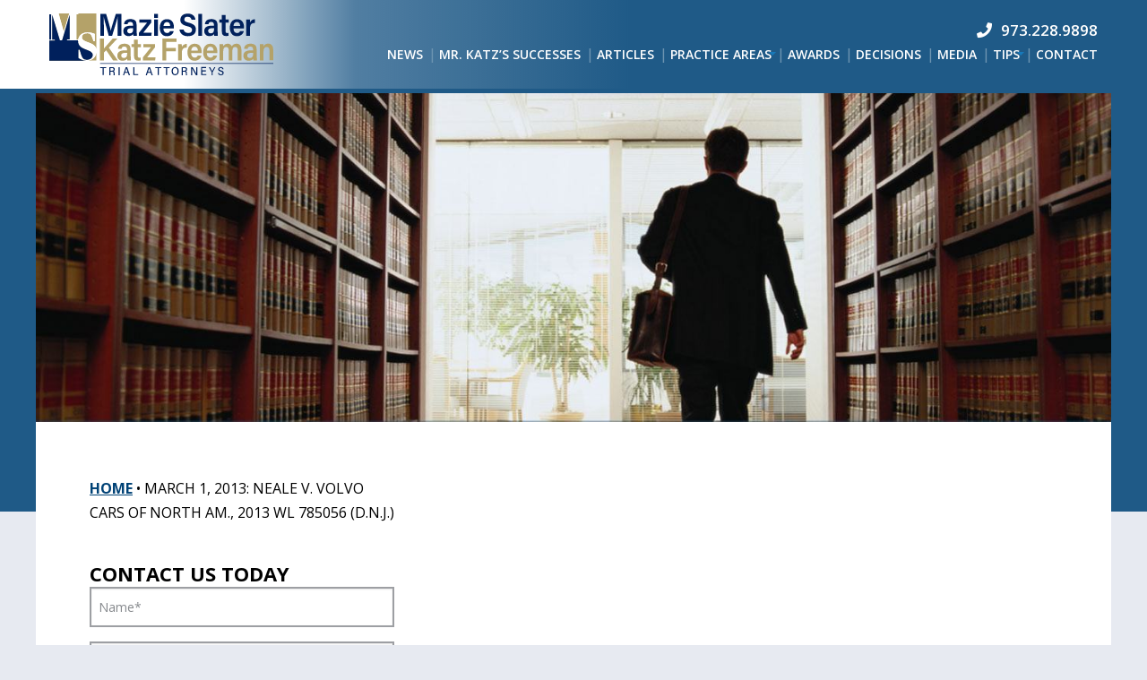

--- FILE ---
content_type: text/html; charset=UTF-8
request_url: https://www.provideradvocate.com/march-1-2013-neale-v-volvo-cars-of-north-am-2013-wl-785056-d-n-j/
body_size: 13251
content:
<!doctype html>
<html class="no-js" lang="en-US">
<head>
  <meta charset="UTF-8">
  <meta http-equiv="x-ua-compatible" content="ie=edge">
<script type="text/javascript">
var gform;gform||(document.addEventListener("gform_main_scripts_loaded",function(){gform.scriptsLoaded=!0}),window.addEventListener("DOMContentLoaded",function(){gform.domLoaded=!0}),gform={domLoaded:!1,scriptsLoaded:!1,initializeOnLoaded:function(o){gform.domLoaded&&gform.scriptsLoaded?o():!gform.domLoaded&&gform.scriptsLoaded?window.addEventListener("DOMContentLoaded",o):document.addEventListener("gform_main_scripts_loaded",o)},hooks:{action:{},filter:{}},addAction:function(o,n,r,t){gform.addHook("action",o,n,r,t)},addFilter:function(o,n,r,t){gform.addHook("filter",o,n,r,t)},doAction:function(o){gform.doHook("action",o,arguments)},applyFilters:function(o){return gform.doHook("filter",o,arguments)},removeAction:function(o,n){gform.removeHook("action",o,n)},removeFilter:function(o,n,r){gform.removeHook("filter",o,n,r)},addHook:function(o,n,r,t,i){null==gform.hooks[o][n]&&(gform.hooks[o][n]=[]);var e=gform.hooks[o][n];null==i&&(i=n+"_"+e.length),gform.hooks[o][n].push({tag:i,callable:r,priority:t=null==t?10:t})},doHook:function(n,o,r){var t;if(r=Array.prototype.slice.call(r,1),null!=gform.hooks[n][o]&&((o=gform.hooks[n][o]).sort(function(o,n){return o.priority-n.priority}),o.forEach(function(o){"function"!=typeof(t=o.callable)&&(t=window[t]),"action"==n?t.apply(null,r):r[0]=t.apply(null,r)})),"filter"==n)return r[0]},removeHook:function(o,n,t,i){var r;null!=gform.hooks[o][n]&&(r=(r=gform.hooks[o][n]).filter(function(o,n,r){return!!(null!=i&&i!=o.tag||null!=t&&t!=o.priority)}),gform.hooks[o][n]=r)}});
</script>

  <meta name="viewport" content="width=device-width, initial-scale=1.0">
  <meta name='robots' content='index, follow, max-image-preview:large, max-snippet:-1, max-video-preview:-1' />

	<!-- This site is optimized with the Yoast SEO plugin v21.8 - https://yoast.com/wordpress/plugins/seo/ -->
	<title>March 1, 2013: Neale v. Volvo Cars of North Am., 2013 WL 785056 (D.N.J.) | Eric D. Katz, ESQ. | New Jersey Physician HMO Reimbursement Lawyer | Eric D. Katz, ESQ. | New Jersey Physician HMO Reimbursement Lawyer</title><link rel="preload" as="style" href="https://fonts.googleapis.com/css?family=Open%20Sans%3A400%2C400i%2C600%2C700&#038;display=swap" /><link rel="stylesheet" href="https://fonts.googleapis.com/css?family=Open%20Sans%3A400%2C400i%2C600%2C700&#038;display=swap" media="print" onload="this.media='all'" /><noscript><link rel="stylesheet" href="https://fonts.googleapis.com/css?family=Open%20Sans%3A400%2C400i%2C600%2C700&#038;display=swap" /></noscript>
	<link rel="canonical" href="https://www.provideradvocate.com/march-1-2013-neale-v-volvo-cars-of-north-am-2013-wl-785056-d-n-j/" />
	<meta property="og:locale" content="en_US" />
	<meta property="og:type" content="article" />
	<meta property="og:title" content="March 1, 2013: Neale v. Volvo Cars of North Am., 2013 WL 785056 (D.N.J.) | Eric D. Katz, ESQ. | New Jersey Physician HMO Reimbursement Lawyer" />
	<meta property="og:url" content="https://www.provideradvocate.com/march-1-2013-neale-v-volvo-cars-of-north-am-2013-wl-785056-d-n-j/" />
	<meta property="og:site_name" content="Eric D. Katz, ESQ. | New Jersey Physician HMO Reimbursement Lawyer" />
	<meta property="article:modified_time" content="2020-02-04T02:45:40+00:00" />
	<meta name="twitter:card" content="summary_large_image" />
	<script type="application/ld+json" class="yoast-schema-graph">{"@context":"https://schema.org","@graph":[{"@type":"WebPage","@id":"https://www.provideradvocate.com/march-1-2013-neale-v-volvo-cars-of-north-am-2013-wl-785056-d-n-j/","url":"https://www.provideradvocate.com/march-1-2013-neale-v-volvo-cars-of-north-am-2013-wl-785056-d-n-j/","name":"March 1, 2013: Neale v. Volvo Cars of North Am., 2013 WL 785056 (D.N.J.) | Eric D. Katz, ESQ. | New Jersey Physician HMO Reimbursement Lawyer","isPartOf":{"@id":"https://www.provideradvocate.com/#website"},"datePublished":"2020-02-04T02:45:39+00:00","dateModified":"2020-02-04T02:45:40+00:00","breadcrumb":{"@id":"https://www.provideradvocate.com/march-1-2013-neale-v-volvo-cars-of-north-am-2013-wl-785056-d-n-j/#breadcrumb"},"inLanguage":"en-US","potentialAction":[{"@type":"ReadAction","target":["https://www.provideradvocate.com/march-1-2013-neale-v-volvo-cars-of-north-am-2013-wl-785056-d-n-j/"]}]},{"@type":"BreadcrumbList","@id":"https://www.provideradvocate.com/march-1-2013-neale-v-volvo-cars-of-north-am-2013-wl-785056-d-n-j/#breadcrumb","itemListElement":[{"@type":"ListItem","position":1,"name":"Home","item":"https://www.provideradvocate.com/"},{"@type":"ListItem","position":2,"name":"March 1, 2013: Neale v. Volvo Cars of North Am., 2013 WL 785056 (D.N.J.)"}]},{"@type":"WebSite","@id":"https://www.provideradvocate.com/#website","url":"https://www.provideradvocate.com/","name":"Eric D. Katz, ESQ. | New Jersey Physician HMO Reimbursement Lawyer","description":"","publisher":{"@id":"https://www.provideradvocate.com/#organization"},"potentialAction":[{"@type":"SearchAction","target":{"@type":"EntryPoint","urlTemplate":"https://www.provideradvocate.com/?s={search_term_string}"},"query-input":"required name=search_term_string"}],"inLanguage":"en-US"},{"@type":"Organization","@id":"https://www.provideradvocate.com/#organization","name":"Eric D. Katz","url":"https://www.provideradvocate.com/","logo":{"@type":"ImageObject","inLanguage":"en-US","@id":"https://www.provideradvocate.com/#/schema/logo/image/","url":"","contentUrl":"","caption":"Eric D. Katz"},"image":{"@id":"https://www.provideradvocate.com/#/schema/logo/image/"}}]}</script>
	<!-- / Yoast SEO plugin. -->


<link rel='dns-prefetch' href='//fonts.googleapis.com' />
<link rel='dns-prefetch' href='//use.fontawesome.com' />
<link rel='dns-prefetch' href='//maps.googleapis.com' />
<link rel='dns-prefetch' href='//maps.gstatic.com' />
<link rel='dns-prefetch' href='//secure.gravatar.com' />
<link rel='dns-prefetch' href='//js.acq.io' />
<link rel='dns-prefetch' href='//google-analytics.com' />
<link href='https://fonts.gstatic.com' crossorigin rel='preconnect' />
<link rel='stylesheet' id='wp-block-library-css' href='https://www.provideradvocate.com/wp-includes/css/dist/block-library/style.min.css' type='text/css' media='all' />
<link rel='stylesheet' id='classic-theme-styles-css' href='https://www.provideradvocate.com/wp-includes/css/classic-themes.min.css' type='text/css' media='all' />
<style id='global-styles-inline-css' type='text/css'>
body{--wp--preset--color--black: #000000;--wp--preset--color--cyan-bluish-gray: #abb8c3;--wp--preset--color--white: #ffffff;--wp--preset--color--pale-pink: #f78da7;--wp--preset--color--vivid-red: #cf2e2e;--wp--preset--color--luminous-vivid-orange: #ff6900;--wp--preset--color--luminous-vivid-amber: #fcb900;--wp--preset--color--light-green-cyan: #7bdcb5;--wp--preset--color--vivid-green-cyan: #00d084;--wp--preset--color--pale-cyan-blue: #8ed1fc;--wp--preset--color--vivid-cyan-blue: #0693e3;--wp--preset--color--vivid-purple: #9b51e0;--wp--preset--gradient--vivid-cyan-blue-to-vivid-purple: linear-gradient(135deg,rgba(6,147,227,1) 0%,rgb(155,81,224) 100%);--wp--preset--gradient--light-green-cyan-to-vivid-green-cyan: linear-gradient(135deg,rgb(122,220,180) 0%,rgb(0,208,130) 100%);--wp--preset--gradient--luminous-vivid-amber-to-luminous-vivid-orange: linear-gradient(135deg,rgba(252,185,0,1) 0%,rgba(255,105,0,1) 100%);--wp--preset--gradient--luminous-vivid-orange-to-vivid-red: linear-gradient(135deg,rgba(255,105,0,1) 0%,rgb(207,46,46) 100%);--wp--preset--gradient--very-light-gray-to-cyan-bluish-gray: linear-gradient(135deg,rgb(238,238,238) 0%,rgb(169,184,195) 100%);--wp--preset--gradient--cool-to-warm-spectrum: linear-gradient(135deg,rgb(74,234,220) 0%,rgb(151,120,209) 20%,rgb(207,42,186) 40%,rgb(238,44,130) 60%,rgb(251,105,98) 80%,rgb(254,248,76) 100%);--wp--preset--gradient--blush-light-purple: linear-gradient(135deg,rgb(255,206,236) 0%,rgb(152,150,240) 100%);--wp--preset--gradient--blush-bordeaux: linear-gradient(135deg,rgb(254,205,165) 0%,rgb(254,45,45) 50%,rgb(107,0,62) 100%);--wp--preset--gradient--luminous-dusk: linear-gradient(135deg,rgb(255,203,112) 0%,rgb(199,81,192) 50%,rgb(65,88,208) 100%);--wp--preset--gradient--pale-ocean: linear-gradient(135deg,rgb(255,245,203) 0%,rgb(182,227,212) 50%,rgb(51,167,181) 100%);--wp--preset--gradient--electric-grass: linear-gradient(135deg,rgb(202,248,128) 0%,rgb(113,206,126) 100%);--wp--preset--gradient--midnight: linear-gradient(135deg,rgb(2,3,129) 0%,rgb(40,116,252) 100%);--wp--preset--duotone--dark-grayscale: url('#wp-duotone-dark-grayscale');--wp--preset--duotone--grayscale: url('#wp-duotone-grayscale');--wp--preset--duotone--purple-yellow: url('#wp-duotone-purple-yellow');--wp--preset--duotone--blue-red: url('#wp-duotone-blue-red');--wp--preset--duotone--midnight: url('#wp-duotone-midnight');--wp--preset--duotone--magenta-yellow: url('#wp-duotone-magenta-yellow');--wp--preset--duotone--purple-green: url('#wp-duotone-purple-green');--wp--preset--duotone--blue-orange: url('#wp-duotone-blue-orange');--wp--preset--font-size--small: 13px;--wp--preset--font-size--medium: 20px;--wp--preset--font-size--large: 36px;--wp--preset--font-size--x-large: 42px;--wp--preset--spacing--20: 0.44rem;--wp--preset--spacing--30: 0.67rem;--wp--preset--spacing--40: 1rem;--wp--preset--spacing--50: 1.5rem;--wp--preset--spacing--60: 2.25rem;--wp--preset--spacing--70: 3.38rem;--wp--preset--spacing--80: 5.06rem;--wp--preset--shadow--natural: 6px 6px 9px rgba(0, 0, 0, 0.2);--wp--preset--shadow--deep: 12px 12px 50px rgba(0, 0, 0, 0.4);--wp--preset--shadow--sharp: 6px 6px 0px rgba(0, 0, 0, 0.2);--wp--preset--shadow--outlined: 6px 6px 0px -3px rgba(255, 255, 255, 1), 6px 6px rgba(0, 0, 0, 1);--wp--preset--shadow--crisp: 6px 6px 0px rgba(0, 0, 0, 1);}:where(.is-layout-flex){gap: 0.5em;}body .is-layout-flow > .alignleft{float: left;margin-inline-start: 0;margin-inline-end: 2em;}body .is-layout-flow > .alignright{float: right;margin-inline-start: 2em;margin-inline-end: 0;}body .is-layout-flow > .aligncenter{margin-left: auto !important;margin-right: auto !important;}body .is-layout-constrained > .alignleft{float: left;margin-inline-start: 0;margin-inline-end: 2em;}body .is-layout-constrained > .alignright{float: right;margin-inline-start: 2em;margin-inline-end: 0;}body .is-layout-constrained > .aligncenter{margin-left: auto !important;margin-right: auto !important;}body .is-layout-constrained > :where(:not(.alignleft):not(.alignright):not(.alignfull)){max-width: var(--wp--style--global--content-size);margin-left: auto !important;margin-right: auto !important;}body .is-layout-constrained > .alignwide{max-width: var(--wp--style--global--wide-size);}body .is-layout-flex{display: flex;}body .is-layout-flex{flex-wrap: wrap;align-items: center;}body .is-layout-flex > *{margin: 0;}:where(.wp-block-columns.is-layout-flex){gap: 2em;}.has-black-color{color: var(--wp--preset--color--black) !important;}.has-cyan-bluish-gray-color{color: var(--wp--preset--color--cyan-bluish-gray) !important;}.has-white-color{color: var(--wp--preset--color--white) !important;}.has-pale-pink-color{color: var(--wp--preset--color--pale-pink) !important;}.has-vivid-red-color{color: var(--wp--preset--color--vivid-red) !important;}.has-luminous-vivid-orange-color{color: var(--wp--preset--color--luminous-vivid-orange) !important;}.has-luminous-vivid-amber-color{color: var(--wp--preset--color--luminous-vivid-amber) !important;}.has-light-green-cyan-color{color: var(--wp--preset--color--light-green-cyan) !important;}.has-vivid-green-cyan-color{color: var(--wp--preset--color--vivid-green-cyan) !important;}.has-pale-cyan-blue-color{color: var(--wp--preset--color--pale-cyan-blue) !important;}.has-vivid-cyan-blue-color{color: var(--wp--preset--color--vivid-cyan-blue) !important;}.has-vivid-purple-color{color: var(--wp--preset--color--vivid-purple) !important;}.has-black-background-color{background-color: var(--wp--preset--color--black) !important;}.has-cyan-bluish-gray-background-color{background-color: var(--wp--preset--color--cyan-bluish-gray) !important;}.has-white-background-color{background-color: var(--wp--preset--color--white) !important;}.has-pale-pink-background-color{background-color: var(--wp--preset--color--pale-pink) !important;}.has-vivid-red-background-color{background-color: var(--wp--preset--color--vivid-red) !important;}.has-luminous-vivid-orange-background-color{background-color: var(--wp--preset--color--luminous-vivid-orange) !important;}.has-luminous-vivid-amber-background-color{background-color: var(--wp--preset--color--luminous-vivid-amber) !important;}.has-light-green-cyan-background-color{background-color: var(--wp--preset--color--light-green-cyan) !important;}.has-vivid-green-cyan-background-color{background-color: var(--wp--preset--color--vivid-green-cyan) !important;}.has-pale-cyan-blue-background-color{background-color: var(--wp--preset--color--pale-cyan-blue) !important;}.has-vivid-cyan-blue-background-color{background-color: var(--wp--preset--color--vivid-cyan-blue) !important;}.has-vivid-purple-background-color{background-color: var(--wp--preset--color--vivid-purple) !important;}.has-black-border-color{border-color: var(--wp--preset--color--black) !important;}.has-cyan-bluish-gray-border-color{border-color: var(--wp--preset--color--cyan-bluish-gray) !important;}.has-white-border-color{border-color: var(--wp--preset--color--white) !important;}.has-pale-pink-border-color{border-color: var(--wp--preset--color--pale-pink) !important;}.has-vivid-red-border-color{border-color: var(--wp--preset--color--vivid-red) !important;}.has-luminous-vivid-orange-border-color{border-color: var(--wp--preset--color--luminous-vivid-orange) !important;}.has-luminous-vivid-amber-border-color{border-color: var(--wp--preset--color--luminous-vivid-amber) !important;}.has-light-green-cyan-border-color{border-color: var(--wp--preset--color--light-green-cyan) !important;}.has-vivid-green-cyan-border-color{border-color: var(--wp--preset--color--vivid-green-cyan) !important;}.has-pale-cyan-blue-border-color{border-color: var(--wp--preset--color--pale-cyan-blue) !important;}.has-vivid-cyan-blue-border-color{border-color: var(--wp--preset--color--vivid-cyan-blue) !important;}.has-vivid-purple-border-color{border-color: var(--wp--preset--color--vivid-purple) !important;}.has-vivid-cyan-blue-to-vivid-purple-gradient-background{background: var(--wp--preset--gradient--vivid-cyan-blue-to-vivid-purple) !important;}.has-light-green-cyan-to-vivid-green-cyan-gradient-background{background: var(--wp--preset--gradient--light-green-cyan-to-vivid-green-cyan) !important;}.has-luminous-vivid-amber-to-luminous-vivid-orange-gradient-background{background: var(--wp--preset--gradient--luminous-vivid-amber-to-luminous-vivid-orange) !important;}.has-luminous-vivid-orange-to-vivid-red-gradient-background{background: var(--wp--preset--gradient--luminous-vivid-orange-to-vivid-red) !important;}.has-very-light-gray-to-cyan-bluish-gray-gradient-background{background: var(--wp--preset--gradient--very-light-gray-to-cyan-bluish-gray) !important;}.has-cool-to-warm-spectrum-gradient-background{background: var(--wp--preset--gradient--cool-to-warm-spectrum) !important;}.has-blush-light-purple-gradient-background{background: var(--wp--preset--gradient--blush-light-purple) !important;}.has-blush-bordeaux-gradient-background{background: var(--wp--preset--gradient--blush-bordeaux) !important;}.has-luminous-dusk-gradient-background{background: var(--wp--preset--gradient--luminous-dusk) !important;}.has-pale-ocean-gradient-background{background: var(--wp--preset--gradient--pale-ocean) !important;}.has-electric-grass-gradient-background{background: var(--wp--preset--gradient--electric-grass) !important;}.has-midnight-gradient-background{background: var(--wp--preset--gradient--midnight) !important;}.has-small-font-size{font-size: var(--wp--preset--font-size--small) !important;}.has-medium-font-size{font-size: var(--wp--preset--font-size--medium) !important;}.has-large-font-size{font-size: var(--wp--preset--font-size--large) !important;}.has-x-large-font-size{font-size: var(--wp--preset--font-size--x-large) !important;}
.wp-block-navigation a:where(:not(.wp-element-button)){color: inherit;}
:where(.wp-block-columns.is-layout-flex){gap: 2em;}
.wp-block-pullquote{font-size: 1.5em;line-height: 1.6;}
</style>
<link data-minify="1" rel='stylesheet' id='fp_foundation_assistant-foundation-icons-css' href='https://www.provideradvocate.com/wp-content/cache/min/1/wp-content/plugins/fp-foundation-assistant/assets/foundation/foundation-icons/foundation-icons.css?ver=1704996566' type='text/css' media='all' />
<link data-minify="1" rel='stylesheet' id='fp_foundation_assistant-owl-carousel-css-css' href='https://www.provideradvocate.com/wp-content/cache/min/1/wp-content/plugins/fp-foundation-assistant/assets/owlcarousel/assets/owl.carousel.css?ver=1704996566' type='text/css' media='all' />
<link data-minify="1" rel='stylesheet' id='page-list-style-css' href='https://www.provideradvocate.com/wp-content/cache/min/1/wp-content/plugins/page-list/css/page-list.css?ver=1704996566' type='text/css' media='all' />
<link data-minify="1" rel='stylesheet' id='grids-frontend-css' href='https://www.provideradvocate.com/wp-content/cache/min/1/wp-content/plugins/grids/assets/css/frontend.css?ver=1704996566' type='text/css' media='all' />
<link data-minify="1" rel='stylesheet' id='mskf-style-css' href='https://www.provideradvocate.com/wp-content/cache/min/1/wp-content/themes/provider/assets/css/main.css?ver=1704996566' type='text/css' media='all' />

<link data-minify="1" rel='stylesheet' id='mskf-fontawesome-css' href='https://www.provideradvocate.com/wp-content/cache/min/1/releases/v5.8.1/css/all.css?ver=1704996566' type='text/css' media='all' />
<link rel='stylesheet' id='mskf-fancyboxcss-css' href='https://www.provideradvocate.com/wp-content/themes/provider/assets/css/jquery.fancybox.min.css' type='text/css' media='all' />
<link data-minify="1" rel='stylesheet' id='mskf-slick-css' href='https://www.provideradvocate.com/wp-content/cache/min/1/wp-content/themes/provider/assets/css/slick.css?ver=1704996566' type='text/css' media='all' />
<link data-minify="1" rel='stylesheet' id='mskf-slick-theme-css' href='https://www.provideradvocate.com/wp-content/cache/min/1/wp-content/themes/provider/assets/css/slick-theme.css?ver=1704996566' type='text/css' media='all' />
<script type='text/javascript' src='//www.provideradvocate.com/wp-includes/js/jquery/jquery.min.js' id='jquery-core-js'></script>
<script type='text/javascript' src='//www.provideradvocate.com/wp-includes/js/jquery/jquery-migrate.min.js' id='jquery-migrate-js' defer></script>
<script type='text/javascript' src='//www.provideradvocate.com/wp-content/themes/provider/assets/js/vendors/foundation.min.js' id='mskf-foundation-js' defer></script>
<script type='text/javascript' src='//www.provideradvocate.com/wp-content/themes/provider/assets/js/vendors/what-input.min.js' id='mskf-what_input-js' defer></script>
<script type='text/javascript' src='//www.provideradvocate.com/wp-content/themes/provider/assets/js/vendors/slick.min.js' id='mskf-slick-js-js' defer></script>
<script type='text/javascript' src='//www.provideradvocate.com/wp-content/themes/provider/assets/js/vendors/jquery.fancybox.min.js' id='mskf-fancybox-js' defer></script>
<script data-minify="1" type='text/javascript' src='https://www.provideradvocate.com/wp-content/cache/min/1/wp-content/themes/provider/assets/js/main.js?ver=1704996566' id='mskf-script-js' defer></script>
<script type='text/javascript' id='mskf-loadmore-js-extra'>
/* <![CDATA[ */
var load_more_params = {"ajaxurl":"https:\/\/www.provideradvocate.com\/wp-admin\/admin-ajax.php","posts":"{\"name\":\"march-1-2013-neale-v-volvo-cars-of-north-am-2013-wl-785056-d-n-j\",\"post_type\":\"decisions\",\"decisions\":\"march-1-2013-neale-v-volvo-cars-of-north-am-2013-wl-785056-d-n-j\",\"do_not_redirect\":1,\"error\":\"\",\"m\":\"\",\"p\":0,\"post_parent\":\"\",\"subpost\":\"\",\"subpost_id\":\"\",\"attachment\":\"\",\"attachment_id\":0,\"pagename\":\"\",\"page_id\":0,\"second\":\"\",\"minute\":\"\",\"hour\":\"\",\"day\":0,\"monthnum\":0,\"year\":0,\"w\":0,\"category_name\":\"\",\"tag\":\"\",\"cat\":\"\",\"tag_id\":\"\",\"author\":\"\",\"author_name\":\"\",\"feed\":\"\",\"tb\":\"\",\"paged\":0,\"meta_key\":\"\",\"meta_value\":\"\",\"preview\":\"\",\"s\":\"\",\"sentence\":\"\",\"title\":\"\",\"fields\":\"\",\"menu_order\":\"\",\"embed\":\"\",\"category__in\":[],\"category__not_in\":[],\"category__and\":[],\"post__in\":[],\"post__not_in\":[],\"post_name__in\":[],\"tag__in\":[],\"tag__not_in\":[],\"tag__and\":[],\"tag_slug__in\":[],\"tag_slug__and\":[],\"post_parent__in\":[],\"post_parent__not_in\":[],\"author__in\":[],\"author__not_in\":[],\"search_columns\":[],\"ignore_sticky_posts\":false,\"suppress_filters\":false,\"cache_results\":true,\"update_post_term_cache\":true,\"update_menu_item_cache\":false,\"lazy_load_term_meta\":true,\"update_post_meta_cache\":true,\"posts_per_page\":10,\"nopaging\":false,\"comments_per_page\":\"50\",\"no_found_rows\":false,\"order\":\"DESC\"}","current_page":"1","max_page":"0"};
/* ]]> */
</script>
<script data-minify="1" type='text/javascript' src='https://www.provideradvocate.com/wp-content/cache/min/1/wp-content/themes/provider/assets/js/loadmore.js?ver=1704996566' id='mskf-loadmore-js' defer></script>
<link rel="https://api.w.org/" href="https://www.provideradvocate.com/wp-json/" /><link rel="alternate" type="application/json" href="https://www.provideradvocate.com/wp-json/wp/v2/decisions/6318" /><link rel='shortlink' href='https://www.provideradvocate.com/?p=6318' />
<link rel="alternate" type="application/json+oembed" href="https://www.provideradvocate.com/wp-json/oembed/1.0/embed?url=https%3A%2F%2Fwww.provideradvocate.com%2Fmarch-1-2013-neale-v-volvo-cars-of-north-am-2013-wl-785056-d-n-j%2F" />
<link rel="alternate" type="text/xml+oembed" href="https://www.provideradvocate.com/wp-json/oembed/1.0/embed?url=https%3A%2F%2Fwww.provideradvocate.com%2Fmarch-1-2013-neale-v-volvo-cars-of-north-am-2013-wl-785056-d-n-j%2F&#038;format=xml" />
<link rel="Shortcut Icon" type="image/x-icon" href="https://www.provideradvocate.com/wp-content/themes/provider/assets/img/favicon.svg" /><link rel="apple-touch-icon" href="https://www.provideradvocate.com/wp-content/themes/provider/assets/img/favicon.svg" />		<style type="text/css" id="wp-custom-css">
			.verdicts-list-container li span { text-transform: none; }
.verdicts-list-container ul li {
	text-transform: none;
}		</style>
		<noscript><style id="rocket-lazyload-nojs-css">.rll-youtube-player, [data-lazy-src]{display:none !important;}</style></noscript>  <script>
  {
  "@context": "https://schema.org",
  "@type": "WebSite",
  "name": "Mazie Slater Katz & Freeman",
  "url": "https://mazieslater.com/"
  }
  </script>
  <script type="application/ld+json">
  {
  "@context": "https://schema.org",
  "@type": "WebSite",
  "url": "https://mazieslater.com/",
  "potentialAction": {
    "@type": "SearchAction",
    "target":
  "https://mazieslater.com/search?q={search_term_string}&utm_source=google&utm_medium=organic&utm_campaign=site-link-search",
    "query-input": "required name=search_term_string"
  }
  }
</script>
<!-- Google Tag Manager -->
<script>(function(w,d,s,l,i){w[l]=w[l]||[];w[l].push({'gtm.start':
new Date().getTime(),event:'gtm.js'});var f=d.getElementsByTagName(s)[0],
j=d.createElement(s),dl=l!='dataLayer'?'&l='+l:'';j.async=true;j.src=
'https://www.googletagmanager.com/gtm.js?id='+i+dl;f.parentNode.insertBefore(j,f);
})(window,document,'script','dataLayer','GTM-K6BP7C2');</script>
<!-- End Google Tag Manager -->
<body data-rsssl=1 class="decisions-template-default single single-decisions postid-6318" itemscope="" itemtype="https://schema.org/WebPage">

<!-- Google Tag Manager (noscript) -->
<noscript><iframe src="https://www.googletagmanager.com/ns.html?id=GTM-K6BP7C2"
height="0" width="0" style="display:none;visibility:hidden"></iframe></noscript>
<!-- End Google Tag Manager (noscript) -->

<section id="header">
  <div class="grid-container">
      <div class="grid-x grid-padding-x align-middle">
          <div class="small-12 medium-3 cell shrink small-order-2 medium-order-1">
              <div class="logo-container">
                <a href="https://www.provideradvocate.com">
                  <img src="data:image/svg+xml,%3Csvg%20xmlns='http://www.w3.org/2000/svg'%20viewBox='0%200%20250%2069'%3E%3C/svg%3E" width="250" height="69" alt="Eric D. Katz, ESQ. | New Jersey Physician HMO Reimbursement Lawyer" data-lazy-src="https://www.provideradvocate.com/wp-content/themes/provider/assets/img/logo.svg"><noscript><img src="https://www.provideradvocate.com/wp-content/themes/provider/assets/img/logo.svg" width="250" height="69" alt="Eric D. Katz, ESQ. | New Jersey Physician HMO Reimbursement Lawyer"></noscript>
                </a>
              </div>
          </div><!-- /.cell -->
          <div class="small-12 medium-9 cell small-order-1 medium-order-1">
            <span class="icon-phone"><a href="tel:+19732289898">973.228.9898</a></span>
            <div class="title-bar hide-for-large" data-toggle="offCanvas" data-hide-for="large">
    <button class="hamburger hamburger--collapse" type="button" data-toggle="primary-nav-container">
        <span class="hamburger-box">
            <span class="hamburger-inner"></span>
        </span>
    </button>
</div><!-- /.title-bar -->

<nav id="primary-nav" class="show-for-large">
<ul id="primary-nav-container" class="align-top vertical large-horizontal menu dropdown menu" data-responsive-menu="accordion large-dropdown"><li id="menu-item-42" class="menu-item menu-item-type-post_type menu-item-object-page menu-item-42"><a href="https://www.provideradvocate.com/in-the-news/"><span>News</span></a></li>
<li id="menu-item-43" class="menu-item menu-item-type-post_type menu-item-object-page menu-item-43"><a href="https://www.provideradvocate.com/our-successes/"><span>Mr. Katz&#8217;s Successes</span></a></li>
<li id="menu-item-36" class="menu-item menu-item-type-post_type menu-item-object-page menu-item-36"><a href="https://www.provideradvocate.com/articles/"><span>Articles</span></a></li>
<li id="menu-item-44" class="menu-item menu-item-type-post_type menu-item-object-page menu-item-has-children menu-item-44"><a href="https://www.provideradvocate.com/all-practice-areas/"><span>Practice Areas</span></a>
<ul class="sub-menu">
	<li id="menu-item-6173" class="menu-item menu-item-type-post_type menu-item-object-practice_areas menu-item-6173"><a href="https://www.provideradvocate.com/class-actions/"><span>Class Actions</span></a></li>
	<li id="menu-item-6172" class="menu-item menu-item-type-post_type menu-item-object-practice_areas menu-item-6172"><a href="https://www.provideradvocate.com/patient-collections/"><span>Patient Collections</span></a></li>
	<li id="menu-item-6171" class="menu-item menu-item-type-post_type menu-item-object-practice_areas menu-item-6171"><a href="https://www.provideradvocate.com/personal-injury/"><span>Personal Injury</span></a></li>
	<li id="menu-item-6170" class="menu-item menu-item-type-post_type menu-item-object-practice_areas menu-item-6170"><a href="https://www.provideradvocate.com/prompt-payment-disputes/"><span>Prompt Payment Disputes</span></a></li>
	<li id="menu-item-6169" class="menu-item menu-item-type-post_type menu-item-object-practice_areas menu-item-6169"><a href="https://www.provideradvocate.com/provider-audits-disciplinary-proceedings/"><span>Provider Audits &#038; Disciplinary Proceedings</span></a></li>
	<li id="menu-item-6168" class="menu-item menu-item-type-post_type menu-item-object-practice_areas menu-item-6168"><a href="https://www.provideradvocate.com/usual-customary-reasonable-disputes/"><span>Usual, Customary &#038; Reasonable Disputes</span></a></li>
</ul>
</li>
<li id="menu-item-38" class="menu-item menu-item-type-post_type menu-item-object-page menu-item-38"><a href="https://www.provideradvocate.com/awards/"><span>Awards</span></a></li>
<li id="menu-item-41" class="menu-item menu-item-type-post_type menu-item-object-page menu-item-41"><a href="https://www.provideradvocate.com/decisions/"><span>Decisions</span></a></li>
<li id="menu-item-6775" class="menu-item menu-item-type-post_type menu-item-object-page menu-item-6775"><a href="https://www.provideradvocate.com/media/"><span>Media</span></a></li>
<li id="menu-item-6499" class="menu-item menu-item-type-custom menu-item-object-custom menu-item-has-children menu-item-6499"><a href="#"><span>Tips</span></a>
<ul class="sub-menu">
	<li id="menu-item-6502" class="menu-item menu-item-type-post_type menu-item-object-page menu-item-6502"><a href="https://www.provideradvocate.com/tips-on-increasing-hmo-reimbursement/"><span>Tips on Increasing HMO Reimbursement</span></a></li>
	<li id="menu-item-6501" class="menu-item menu-item-type-post_type menu-item-object-page menu-item-6501"><a href="https://www.provideradvocate.com/prompt-payment-of-claims-slow-claim-payment/"><span>Prompt Payment of Claims: Slow Claim Payment</span></a></li>
	<li id="menu-item-6500" class="menu-item menu-item-type-post_type menu-item-object-page menu-item-6500"><a href="https://www.provideradvocate.com/recent-case-study/"><span>Recent Case Study</span></a></li>
	<li id="menu-item-6505" class="menu-item menu-item-type-post_type menu-item-object-page menu-item-6505"><a href="https://www.provideradvocate.com/links/"><span>Links</span></a></li>
</ul>
</li>
<li id="menu-item-40" class="menu-item menu-item-type-post_type menu-item-object-page menu-item-40"><a href="https://www.provideradvocate.com/contact/"><span>Contact</span></a></li>
</li></ul></nav>

<div class="off-canvas position-right" id="offCanvas" data-close-on-click="false" data-off-canvas>
<!-- Menu -->
<ul id="primary-nav-container" class="align-top vertical large-horizontal menu dropdown menu" data-parent-link="true" data-responsive-menu="accordion large-dropdown"><li class="menu-item menu-item-type-post_type menu-item-object-page menu-item-42"><a href="https://www.provideradvocate.com/in-the-news/"><span>News</span></a></li>
<li class="menu-item menu-item-type-post_type menu-item-object-page menu-item-43"><a href="https://www.provideradvocate.com/our-successes/"><span>Mr. Katz&#8217;s Successes</span></a></li>
<li class="menu-item menu-item-type-post_type menu-item-object-page menu-item-36"><a href="https://www.provideradvocate.com/articles/"><span>Articles</span></a></li>
<li class="menu-item menu-item-type-post_type menu-item-object-page menu-item-has-children menu-item-44"><a href="https://www.provideradvocate.com/all-practice-areas/"><span>Practice Areas</span></a>
<ul class="sub-menu">
	<li class="menu-item menu-item-type-post_type menu-item-object-practice_areas menu-item-6173"><a href="https://www.provideradvocate.com/class-actions/"><span>Class Actions</span></a></li>
	<li class="menu-item menu-item-type-post_type menu-item-object-practice_areas menu-item-6172"><a href="https://www.provideradvocate.com/patient-collections/"><span>Patient Collections</span></a></li>
	<li class="menu-item menu-item-type-post_type menu-item-object-practice_areas menu-item-6171"><a href="https://www.provideradvocate.com/personal-injury/"><span>Personal Injury</span></a></li>
	<li class="menu-item menu-item-type-post_type menu-item-object-practice_areas menu-item-6170"><a href="https://www.provideradvocate.com/prompt-payment-disputes/"><span>Prompt Payment Disputes</span></a></li>
	<li class="menu-item menu-item-type-post_type menu-item-object-practice_areas menu-item-6169"><a href="https://www.provideradvocate.com/provider-audits-disciplinary-proceedings/"><span>Provider Audits &#038; Disciplinary Proceedings</span></a></li>
	<li class="menu-item menu-item-type-post_type menu-item-object-practice_areas menu-item-6168"><a href="https://www.provideradvocate.com/usual-customary-reasonable-disputes/"><span>Usual, Customary &#038; Reasonable Disputes</span></a></li>
</ul>
</li>
<li class="menu-item menu-item-type-post_type menu-item-object-page menu-item-38"><a href="https://www.provideradvocate.com/awards/"><span>Awards</span></a></li>
<li class="menu-item menu-item-type-post_type menu-item-object-page menu-item-41"><a href="https://www.provideradvocate.com/decisions/"><span>Decisions</span></a></li>
<li class="menu-item menu-item-type-post_type menu-item-object-page menu-item-6775"><a href="https://www.provideradvocate.com/media/"><span>Media</span></a></li>
<li class="menu-item menu-item-type-custom menu-item-object-custom menu-item-has-children menu-item-6499"><a href="#"><span>Tips</span></a>
<ul class="sub-menu">
	<li class="menu-item menu-item-type-post_type menu-item-object-page menu-item-6502"><a href="https://www.provideradvocate.com/tips-on-increasing-hmo-reimbursement/"><span>Tips on Increasing HMO Reimbursement</span></a></li>
	<li class="menu-item menu-item-type-post_type menu-item-object-page menu-item-6501"><a href="https://www.provideradvocate.com/prompt-payment-of-claims-slow-claim-payment/"><span>Prompt Payment of Claims: Slow Claim Payment</span></a></li>
	<li class="menu-item menu-item-type-post_type menu-item-object-page menu-item-6500"><a href="https://www.provideradvocate.com/recent-case-study/"><span>Recent Case Study</span></a></li>
	<li class="menu-item menu-item-type-post_type menu-item-object-page menu-item-6505"><a href="https://www.provideradvocate.com/links/"><span>Links</span></a></li>
</ul>
</li>
<li class="menu-item menu-item-type-post_type menu-item-object-page menu-item-40"><a href="https://www.provideradvocate.com/contact/"><span>Contact</span></a></li>
</li></ul></div><!-- /.off-canvas -->

<div class="off-canvas-content" data-off-canvas-content>
<!-- Your page content lives here  [Closing tag in footer.php] -->
          </div><!-- /.cell -->
      </div><!-- /.grid-x -->
    </div><!-- /.grid-container -->
</section><!-- /#header -->
<section id="page-header">
    <div class="grid-container">
        <div class="grid-x grid-padding-x">
            <div class="featured-image">
                                    <img src="data:image/svg+xml,%3Csvg%20xmlns='http://www.w3.org/2000/svg'%20viewBox='0%200%201400%20428'%3E%3C/svg%3E" class="attachment-full size-full wp-post-image" alt="" data-lazy-srcset="https://cdn.mazieslater.com/wp-content/uploads/2019/03/13003822/header_default.jpg 1400w, https://cdn.mazieslater.com/wp-content/uploads/2019/03/13003822/header_default.jpg 300w, https://cdn.mazieslater.com/wp-content/uploads/2019/03/13003822/header_default.jpg 768w, https://cdn.mazieslater.com/wp-content/uploads/2019/03/13003822/header_default.jpg 1024w" data-lazy-sizes="(max-width: 1400px) 100vw, 1400px" width="1400" height="428" data-lazy-src="https://cdn.mazieslater.com/wp-content/uploads/2019/03/13003822/header_default.jpg"><noscript><img src="https://cdn.mazieslater.com/wp-content/uploads/2019/03/13003822/header_default.jpg" class="attachment-full size-full wp-post-image" alt="" srcset="https://cdn.mazieslater.com/wp-content/uploads/2019/03/13003822/header_default.jpg 1400w, https://cdn.mazieslater.com/wp-content/uploads/2019/03/13003822/header_default.jpg 300w, https://cdn.mazieslater.com/wp-content/uploads/2019/03/13003822/header_default.jpg 768w, https://cdn.mazieslater.com/wp-content/uploads/2019/03/13003822/header_default.jpg 1024w" sizes="(max-width: 1400px) 100vw, 1400px" width="1400" height="428"></noscript>
                            </div>
        </div>
    </div>
</section>

<section id="primary" class="content-area">
    <main id="main" class="site-main">
        <div class="grid-container pull-top">
            <div class="grid-x grid-padding-x">
                <div class="small-12 medium-3 large-4 small-order-2 medium-order-1 cell">
                    <div class="show-for-large">
    <div id="breadcrumbs" class="sidebar-block block-breadcrumbs">
        <p id="breadcrumb-trail"><span><span><a href="https://www.provideradvocate.com/">Home</a></span> • <span class="breadcrumb_last" aria-current="page">March 1, 2013: Neale v. Volvo Cars of North Am., 2013 WL 785056 (D.N.J.)</span></span></p>    </div>
</div>

<div class="sidebar-block block-contact-sidebar">
    <h6>Contact Us Today</h6>
    <script type="text/javascript"></script>
                <div class='gf_browser_chrome gform_wrapper gform_legacy_markup_wrapper gform-theme--no-framework' data-form-theme='legacy' data-form-index='0' id='gform_wrapper_2' ><div id='gf_2' class='gform_anchor' tabindex='-1'></div><form method='post' enctype='multipart/form-data' target='gform_ajax_frame_2' id='gform_2'  action='/march-1-2013-neale-v-volvo-cars-of-north-am-2013-wl-785056-d-n-j/#gf_2' data-formid='2' novalidate>
                        <div class='gform-body gform_body'><ul id='gform_fields_2' class='gform_fields top_label form_sublabel_below description_below validation_below'><li id="field_2_2" class="gfield gfield--type-text gfield_contains_required field_sublabel_below gfield--no-description field_description_below hidden_label field_validation_below gfield_visibility_visible"  data-js-reload="field_2_2" ><label class='gfield_label gform-field-label' for='input_2_2'>Name*<span class="gfield_required"><span class="gfield_required gfield_required_asterisk">*</span></span></label><div class='ginput_container ginput_container_text'><input name='input_2' id='input_2_2' type='text' value='' class='large'   tabindex='1000' placeholder='Name*' aria-required="true" aria-invalid="false"   /> </div></li><li id="field_2_3" class="gfield gfield--type-email gfield_contains_required field_sublabel_below gfield--no-description field_description_below hidden_label field_validation_below gfield_visibility_visible"  data-js-reload="field_2_3" ><label class='gfield_label gform-field-label' for='input_2_3'>Email*<span class="gfield_required"><span class="gfield_required gfield_required_asterisk">*</span></span></label><div class='ginput_container ginput_container_email'>
                            <input name='input_3' id='input_2_3' type='email' value='' class='large' tabindex='1001'  placeholder='Email*' aria-required="true" aria-invalid="false"  />
                        </div></li><li id="field_2_4" class="gfield gfield--type-phone gfield_contains_required field_sublabel_below gfield--no-description field_description_below hidden_label field_validation_below gfield_visibility_visible"  data-js-reload="field_2_4" ><label class='gfield_label gform-field-label' for='input_2_4'>Phone*<span class="gfield_required"><span class="gfield_required gfield_required_asterisk">*</span></span></label><div class='ginput_container ginput_container_phone'><input name='input_4' id='input_2_4' type='tel' value='' class='large' tabindex='1002' placeholder='Phone*' aria-required="true" aria-invalid="false"   /></div></li><li id="field_2_5" class="gfield gfield--type-text field_sublabel_below gfield--no-description field_description_below hidden_label field_validation_below gfield_visibility_visible"  data-js-reload="field_2_5" ><label class='gfield_label gform-field-label' for='input_2_5'>How did you find our site?</label><div class='ginput_container ginput_container_text'><input name='input_5' id='input_2_5' type='text' value='' class='large'   tabindex='1003' placeholder='How did you find our site?'  aria-invalid="false"   /> </div></li><li id="field_2_6" class="gfield gfield--type-textarea gfield_contains_required field_sublabel_below gfield--no-description field_description_below hidden_label field_validation_below gfield_visibility_visible"  data-js-reload="field_2_6" ><label class='gfield_label gform-field-label' for='input_2_6'>Explanation of legal situation*<span class="gfield_required"><span class="gfield_required gfield_required_asterisk">*</span></span></label><div class='ginput_container ginput_container_textarea'><textarea name='input_6' id='input_2_6' class='textarea medium' tabindex='1004'   placeholder='Explanation of legal situation*' aria-required="true" aria-invalid="false"   rows='10' cols='50'></textarea></div></li><li id="field_2_7" class="gfield gfield--type-captcha field_sublabel_below gfield--no-description field_description_below field_validation_below gfield_visibility_visible"  data-js-reload="field_2_7" ><label class='gfield_label gform-field-label screen-reader-text' for='input_2_7'></label><div id='input_2_7' class='ginput_container ginput_recaptcha' data-sitekey='6LdRYdUUAAAAALVf1S6eoNhRqy1lxE7NLv-OwEYu'  data-theme='light' data-tabindex='1005'  data-badge=''></div></li><li id="field_2_8" class="gfield gfield--type-html gfield_html gfield_html_formatted gfield_no_follows_desc field_sublabel_below gfield--no-description field_description_below field_validation_below gfield_visibility_visible"  data-js-reload="field_2_8" ><br></li></ul></div>
        <div class='gform_footer top_label'> <button class='button gform_button' id='gform_submit_button_2'><span>Submit</span></button><span class='form-disclaimer form-notification'>* Indicates that you must fill this in to submit the form</span> <input type='hidden' name='gform_ajax' value='form_id=2&amp;title=&amp;description=&amp;tabindex=0&amp;theme=legacy' />
            <input type='hidden' class='gform_hidden' name='is_submit_2' value='1' />
            <input type='hidden' class='gform_hidden' name='gform_submit' value='2' />
            
            <input type='hidden' class='gform_hidden' name='gform_unique_id' value='' />
            <input type='hidden' class='gform_hidden' name='state_2' value='WyJbXSIsIjlhNGZhNjcwZGI2YzRkYjEzODRhZGZlYjRlZjEwMjlkIl0=' />
            <input type='hidden' class='gform_hidden' name='gform_target_page_number_2' id='gform_target_page_number_2' value='0' />
            <input type='hidden' class='gform_hidden' name='gform_source_page_number_2' id='gform_source_page_number_2' value='1' />
            <input type='hidden' name='gform_field_values' value='' />
            
        </div>
                        </form>
                        </div>
		                <iframe style='display:none;width:0px;height:0px;' src='about:blank' name='gform_ajax_frame_2' id='gform_ajax_frame_2' title='This iframe contains the logic required to handle Ajax powered Gravity Forms.'></iframe>
		                <script type="text/javascript">
gform.initializeOnLoaded( function() {gformInitSpinner( 2, 'https://www.provideradvocate.com/wp-content/plugins/gravityforms/images/spinner.svg', true );jQuery('#gform_ajax_frame_2').on('load',function(){var contents = jQuery(this).contents().find('*').html();var is_postback = contents.indexOf('GF_AJAX_POSTBACK') >= 0;if(!is_postback){return;}var form_content = jQuery(this).contents().find('#gform_wrapper_2');var is_confirmation = jQuery(this).contents().find('#gform_confirmation_wrapper_2').length > 0;var is_redirect = contents.indexOf('gformRedirect(){') >= 0;var is_form = form_content.length > 0 && ! is_redirect && ! is_confirmation;var mt = parseInt(jQuery('html').css('margin-top'), 10) + parseInt(jQuery('body').css('margin-top'), 10) + 100;if(is_form){jQuery('#gform_wrapper_2').html(form_content.html());if(form_content.hasClass('gform_validation_error')){jQuery('#gform_wrapper_2').addClass('gform_validation_error');} else {jQuery('#gform_wrapper_2').removeClass('gform_validation_error');}setTimeout( function() { /* delay the scroll by 50 milliseconds to fix a bug in chrome */ jQuery(document).scrollTop(jQuery('#gform_wrapper_2').offset().top - mt); }, 50 );if(window['gformInitDatepicker']) {gformInitDatepicker();}if(window['gformInitPriceFields']) {gformInitPriceFields();}var current_page = jQuery('#gform_source_page_number_2').val();gformInitSpinner( 2, 'https://www.provideradvocate.com/wp-content/plugins/gravityforms/images/spinner.svg', true );jQuery(document).trigger('gform_page_loaded', [2, current_page]);window['gf_submitting_2'] = false;}else if(!is_redirect){var confirmation_content = jQuery(this).contents().find('.GF_AJAX_POSTBACK').html();if(!confirmation_content){confirmation_content = contents;}jQuery('#gform_wrapper_2').replaceWith(confirmation_content);jQuery(document).scrollTop(jQuery('#gf_2').offset().top - mt);jQuery(document).trigger('gform_confirmation_loaded', [2]);window['gf_submitting_2'] = false;wp.a11y.speak(jQuery('#gform_confirmation_message_2').text());}else{jQuery('#gform_2').append(contents);if(window['gformRedirect']) {gformRedirect();}}jQuery(document).trigger("gform_pre_post_render", [{ formId: "2", currentPage: "current_page", abort: function() { this.preventDefault(); } }]);                if (event && event.defaultPrevented) {                return;         }        const gformWrapperDiv = document.getElementById( "gform_wrapper_2" );        if ( gformWrapperDiv ) {            const visibilitySpan = document.createElement( "span" );            visibilitySpan.id = "gform_visibility_test_2";            gformWrapperDiv.insertAdjacentElement( "afterend", visibilitySpan );        }        const visibilityTestDiv = document.getElementById( "gform_visibility_test_2" );        let postRenderFired = false;                function triggerPostRender() {            if ( postRenderFired ) {                return;            }            postRenderFired = true;            jQuery( document ).trigger( 'gform_post_render', [2, current_page] );            gform.utils.trigger( { event: 'gform/postRender', native: false, data: { formId: 2, currentPage: current_page } } );            if ( visibilityTestDiv ) {                visibilityTestDiv.parentNode.removeChild( visibilityTestDiv );            }        }        function debounce( func, wait, immediate ) {            var timeout;            return function() {                var context = this, args = arguments;                var later = function() {                    timeout = null;                    if ( !immediate ) func.apply( context, args );                };                var callNow = immediate && !timeout;                clearTimeout( timeout );                timeout = setTimeout( later, wait );                if ( callNow ) func.apply( context, args );            };        }        const debouncedTriggerPostRender = debounce( function() {            triggerPostRender();        }, 200 );        if ( visibilityTestDiv && visibilityTestDiv.offsetParent === null ) {            const observer = new MutationObserver( ( mutations ) => {                mutations.forEach( ( mutation ) => {                    if ( mutation.type === 'attributes' && visibilityTestDiv.offsetParent !== null ) {                        debouncedTriggerPostRender();                        observer.disconnect();                    }                });            });            observer.observe( document.body, {                attributes: true,                childList: false,                subtree: true,                attributeFilter: [ 'style', 'class' ],            });        } else {            triggerPostRender();        }    } );} );
</script>
</div>                </div>
                <div class="small-12 medium-9 large-8 small-order-1 medium-order-2 cell">
                
<article id="post-6318" class="post-6318 decisions type-decisions status-publish hentry">

	<div class="entry-content">
        			</div><!-- .entry-content -->

</article><!-- #post-6318 -->
                </div>
            </div>
        </div>
    </main>
</section>

<footer itemscope itemtype="https://schema.org/WPFooter">
    <div class="footer-info">
        <div class="grid-container">
            <div class="grid-x grid-padding-x align-center-middle">
                <div class="cell medium-6 large-3">
                    <div>
                        <a href="https://www.provideradvocate.com">
                            <img src="data:image/svg+xml,%3Csvg%20xmlns='http://www.w3.org/2000/svg'%20viewBox='0%200%20360%2099'%3E%3C/svg%3E" width="360" height="99" alt="Eric D. Katz, ESQ. | New Jersey Physician HMO Reimbursement Lawyer" data-lazy-src="https://www.provideradvocate.com/wp-content/themes/provider/assets/img/logo.svg"><noscript><img src="https://www.provideradvocate.com/wp-content/themes/provider/assets/img/logo.svg" width="360" height="99" alt="Eric D. Katz, ESQ. | New Jersey Physician HMO Reimbursement Lawyer"></noscript>
                        </a>
                    </div>
                </div>
                <div class="cell medium-6 large-3">
                    <div class="footer-block grid-center">
                        <h6>Location</h6>
                        <ul itemscope itemtype="http://schema.org/PostalAddress">
                            <li><span itemprop="streetAddress">103 Eisenhower Parkway, 2nd Floor</span></li>
                            <li><span itemprop="addressLocality">Roseland</span>, <span itemprop="addressRegion">NJ</span> <span itemprop="postalCode">07068</span></li>
                            <li><a href="https://www.google.com/maps/dir//103+Eisenhower+Pkwy+2nd+Floor,+Roseland,+NJ+07068/@40.8292985,-74.3218012,17z/data=!4m8!4m7!1m0!1m5!1m1!1s0x89c3a9f11c514dd3:0xafc8a16737e9be5d!2m2!1d-74.3196125!2d40.8292985" target="_blank">Click here for directions</a></li>
                        </ul>
                    </div>
                </div>
                <div class="cell medium-6 large-3">
                    <div class="footer-block grid-center">
                        <h6>Contact Info</h6>
                        <ul>
                            <li>Phone: <a href="tel:+19732289898">973.228.9898</a></li>
                            <li>Fax: 973.228.0303</li>
                        </ul>
                    </div>
                </div>
                <div class="cell medium-6 large-3">
                    <div class="footer-block grid-center">
                        <h6>Social</h6>
                        <ul class="menu-social">
                            <li><a href="https://www.facebook.com/Mazie-Slater-Katz-Freeman-LLC-183320898363678/" target="_blank"><i class="fab fa-facebook-f" aria-hidden="true"></i></a></li>
                            <li><a href="https://twitter.com/ericdkatz" target="_blank"><i class="fab fa-twitter" aria-hidden="true"></i></a></li>
                        </ul>
                    </div>
                </div>
            </div><!-- /.grid-x -->
        </div><!-- /.grid-container -->
    </div><!-- /.footer-info -->
    <div class="footer-disclaimer pattern">
        <div class="grid-container">
            <div class="grid-x grid-padding-x">
                <div class="small-12 cell">
                    <p>*Advertising Disclaimer // This web site constitutes an ADVERTISEMENT. Before making your choice of attorney, you should give this matter careful thought. The selection of an attorney is an important decision. If you believe this web site is inaccurate or misleading, you may report same to the Committee on Attorney Advertising, Hughes Justice Complex, CN 037, Trenton, New Jersey 08627. No aspect of this advertisement has been approved by the Supreme Court of New Jersey. For the comparison standards employed by the various lawyer rating companies, please visit superlawyers.com, bestlawyers.com, milliondollaradvocatesforum.com, and lawdragon.com.</p>
                </div><!-- /.cell -->
            </div><!-- /.grid-x -->
        </div><!-- /.grid-container -->
    </div><!-- /.footer-disclaimer -->
    <div class="footer-copyright" itemscope itemtype="https://schema.org/copyrightHolder">
        <div class="grid-x grid-padding-x">
            <div class="small-12 cell">
                <p>&copy; 2026 Eric D. Katz, ESQ. | New Jersey Physician HMO Reimbursement Lawyer • NEW JERSEY PROVIDER ADVOCATE • NEW JERSEY TRIAL ATTORNEY • CLASS ACTION ATTORNEY • <a href="https://www.provideradvocate.com/sitemap/">Sitemap</a></p>
            </div>
        </div><!-- /.grid -->
    </div><!-- /.footer-copyright -->
</footer>

</div><!-- .off-canvas-content -->

<script type='text/javascript' src='//www.provideradvocate.com/wp-content/plugins/fp-foundation-assistant/assets/owlcarousel/owl.carousel.min.js' id='fp_foundation_assistant-owl-carousel-js' defer></script>
<script data-minify="1" type='text/javascript' src='https://www.provideradvocate.com/wp-content/cache/min/1/wp-content/plugins/fp-foundation-assistant/assets/js/owl.js?ver=1704996566' id='fp_foundation_assistant-owl-custom-js' defer></script>
<script type='text/javascript' src='//www.provideradvocate.com/wp-includes/js/dist/vendor/wp-polyfill-inert.min.js' id='wp-polyfill-inert-js' defer></script>
<script type='text/javascript' src='//www.provideradvocate.com/wp-includes/js/dist/vendor/regenerator-runtime.min.js' id='regenerator-runtime-js' defer></script>
<script type='text/javascript' src='//www.provideradvocate.com/wp-includes/js/dist/vendor/wp-polyfill.min.js' id='wp-polyfill-js'></script>
<script type='text/javascript' src='//www.provideradvocate.com/wp-includes/js/dist/dom-ready.min.js' id='wp-dom-ready-js' defer></script>
<script type='text/javascript' src='//www.provideradvocate.com/wp-includes/js/dist/hooks.min.js' id='wp-hooks-js'></script>
<script type='text/javascript' src='//www.provideradvocate.com/wp-includes/js/dist/i18n.min.js' id='wp-i18n-js'></script>
<script type='text/javascript' id='wp-i18n-js-after'>
wp.i18n.setLocaleData( { 'text direction\u0004ltr': [ 'ltr' ] } );
</script>
<script type='text/javascript' src='//www.provideradvocate.com/wp-includes/js/dist/a11y.min.js' id='wp-a11y-js' defer></script>
<script type='text/javascript' defer='defer' src='//www.provideradvocate.com/wp-content/plugins/gravityforms/js/jquery.json.min.js' id='gform_json-js'></script>
<script type='text/javascript' id='gform_gravityforms-js-extra'>
/* <![CDATA[ */
var gform_i18n = {"datepicker":{"days":{"monday":"Mo","tuesday":"Tu","wednesday":"We","thursday":"Th","friday":"Fr","saturday":"Sa","sunday":"Su"},"months":{"january":"January","february":"February","march":"March","april":"April","may":"May","june":"June","july":"July","august":"August","september":"September","october":"October","november":"November","december":"December"},"firstDay":1,"iconText":"Select date"}};
var gf_legacy_multi = [];
var gform_gravityforms = {"strings":{"invalid_file_extension":"This type of file is not allowed. Must be one of the following:","delete_file":"Delete this file","in_progress":"in progress","file_exceeds_limit":"File exceeds size limit","illegal_extension":"This type of file is not allowed.","max_reached":"Maximum number of files reached","unknown_error":"There was a problem while saving the file on the server","currently_uploading":"Please wait for the uploading to complete","cancel":"Cancel","cancel_upload":"Cancel this upload","cancelled":"Cancelled"},"vars":{"images_url":"https:\/\/www.provideradvocate.com\/wp-content\/plugins\/gravityforms\/images"}};
var gf_global = {"gf_currency_config":{"name":"U.S. Dollar","symbol_left":"$","symbol_right":"","symbol_padding":"","thousand_separator":",","decimal_separator":".","decimals":2,"code":"USD"},"base_url":"https:\/\/www.provideradvocate.com\/wp-content\/plugins\/gravityforms","number_formats":[],"spinnerUrl":"https:\/\/www.provideradvocate.com\/wp-content\/plugins\/gravityforms\/images\/spinner.svg","version_hash":"f7db37394ac25493a6e75580d05580d3","strings":{"newRowAdded":"New row added.","rowRemoved":"Row removed","formSaved":"The form has been saved.  The content contains the link to return and complete the form."}};
/* ]]> */
</script>
<script type='text/javascript' defer='defer' src='//www.provideradvocate.com/wp-content/plugins/gravityforms/js/gravityforms.min.js' id='gform_gravityforms-js'></script>
<script type='text/javascript' defer='defer' src='//www.google.com/recaptcha/api.js?hl=en&#038;ver=6.2.8#038;render=explicit' id='gform_recaptcha-js'></script>
<script type='text/javascript' defer='defer' src='//www.provideradvocate.com/wp-content/plugins/gravityforms/js/jquery.maskedinput.min.js' id='gform_masked_input-js'></script>
<script type='text/javascript' defer='defer' src='//www.provideradvocate.com/wp-content/plugins/gravityforms/js/placeholders.jquery.min.js' id='gform_placeholder-js'></script>
<script type='text/javascript' defer='defer' src='//www.provideradvocate.com/wp-content/plugins/gravityforms/assets/js/dist/utils.min.js' id='gform_gravityforms_utils-js'></script>
<script type='text/javascript' defer='defer' src='//www.provideradvocate.com/wp-content/plugins/gravityforms/assets/js/dist/vendor-theme.min.js' id='gform_gravityforms_theme_vendors-js'></script>
<script type='text/javascript' id='gform_gravityforms_theme-js-extra'>
/* <![CDATA[ */
var gform_theme_config = {"common":{"form":{"honeypot":{"version_hash":"f7db37394ac25493a6e75580d05580d3"}}},"hmr_dev":"","public_path":"https:\/\/www.provideradvocate.com\/wp-content\/plugins\/gravityforms\/assets\/js\/dist\/"};
/* ]]> */
</script>
<script type='text/javascript' defer='defer' src='//www.provideradvocate.com/wp-content/plugins/gravityforms/assets/js/dist/scripts-theme.min.js' id='gform_gravityforms_theme-js'></script>
<style>:root{--grids-composer-cols:12;--grids-composer-rows:6;}</style><style id="grids-frontend-inline-css">@media screen and ( max-width:1024px ){.grids-area {--_ga-bg:var(--_ga-bg-tablet);--_ga-mw:var(--_ga-mw-tablet);--_ga-m:var(--_ga-m-tablet);--_ga-p:var(--_ga-p-tablet);--_ga-zi:var(--_ga-zi-tablet);--_ga-d:var(--_ga-d-tablet);}.grids-section {--_gs-bg:var(--_gs-bg-tablet);--_gs-mw:var(--_gs-mw-tablet);--_gs-m:var(--_gs-m-tablet);--_gs-p:var(--_gs-p-tablet);--_gs-bg-expand:var(--_gs-bg-expand-tablet);--_gs-zi:var(--_gs-zi-tablet);--_gs-d:var(--_gs-d-tablet);--_gs-min-height:var(--_gs-min-height-tablet);--_gs-height:var(--_gs-height-tablet);--_gs-gap:var(--_gs-gap-tablet);}}@media screen and ( max-width:768px ){.grids-area {--_ga-bg:var(--_ga-bg-mobile);--_ga-mw:var(--_ga-mw-mobile);--_ga-m:var(--_ga-m-mobile);--_ga-p:var(--_ga-p-mobile);--_ga-zi:var(--_ga-zi-mobile);--_ga-d:var(--_ga-d-mobile);}.grids-section {--_gs-bg:var(--_gs-bg-mobile);--_gs-mw:var(--_gs-mw-mobile);--_gs-m:var(--_gs-m-mobile);--_gs-p:var(--_gs-p-mobile);--_gs-bg-expand:var(--_gs-bg-expand-mobile);--_gs-zi:var(--_gs-zi-mobile);--_gs-d:var(--_gs-d-mobile);--_gs-min-height:var(--_gs-min-height-mobile);--_gs-height:var(--_gs-height-mobile);--_gs-gap:var(--_gs-gap-mobile);}}</style><script type="text/javascript">
gform.initializeOnLoaded( function() { jQuery(document).on('gform_post_render', function(event, formId, currentPage){if(formId == 2) {if(typeof Placeholders != 'undefined'){
                        Placeholders.enable();
                    }jQuery('#input_2_4').mask('(999) 999-9999').bind('keypress', function(e){if(e.which == 13){jQuery(this).blur();} } );} } );jQuery(document).on('gform_post_conditional_logic', function(event, formId, fields, isInit){} ) } );
</script>
<script type="text/javascript">
gform.initializeOnLoaded( function() {jQuery(document).trigger("gform_pre_post_render", [{ formId: "2", currentPage: "1", abort: function() { this.preventDefault(); } }]);                if (event && event.defaultPrevented) {                return;         }        const gformWrapperDiv = document.getElementById( "gform_wrapper_2" );        if ( gformWrapperDiv ) {            const visibilitySpan = document.createElement( "span" );            visibilitySpan.id = "gform_visibility_test_2";            gformWrapperDiv.insertAdjacentElement( "afterend", visibilitySpan );        }        const visibilityTestDiv = document.getElementById( "gform_visibility_test_2" );        let postRenderFired = false;                function triggerPostRender() {            if ( postRenderFired ) {                return;            }            postRenderFired = true;            jQuery( document ).trigger( 'gform_post_render', [2, 1] );            gform.utils.trigger( { event: 'gform/postRender', native: false, data: { formId: 2, currentPage: 1 } } );            if ( visibilityTestDiv ) {                visibilityTestDiv.parentNode.removeChild( visibilityTestDiv );            }        }        function debounce( func, wait, immediate ) {            var timeout;            return function() {                var context = this, args = arguments;                var later = function() {                    timeout = null;                    if ( !immediate ) func.apply( context, args );                };                var callNow = immediate && !timeout;                clearTimeout( timeout );                timeout = setTimeout( later, wait );                if ( callNow ) func.apply( context, args );            };        }        const debouncedTriggerPostRender = debounce( function() {            triggerPostRender();        }, 200 );        if ( visibilityTestDiv && visibilityTestDiv.offsetParent === null ) {            const observer = new MutationObserver( ( mutations ) => {                mutations.forEach( ( mutation ) => {                    if ( mutation.type === 'attributes' && visibilityTestDiv.offsetParent !== null ) {                        debouncedTriggerPostRender();                        observer.disconnect();                    }                });            });            observer.observe( document.body, {                attributes: true,                childList: false,                subtree: true,                attributeFilter: [ 'style', 'class' ],            });        } else {            triggerPostRender();        }    } );
</script>
<script>window.lazyLoadOptions=[{elements_selector:"img[data-lazy-src],.rocket-lazyload,iframe[data-lazy-src]",data_src:"lazy-src",data_srcset:"lazy-srcset",data_sizes:"lazy-sizes",class_loading:"lazyloading",class_loaded:"lazyloaded",threshold:300,callback_loaded:function(element){if(element.tagName==="IFRAME"&&element.dataset.rocketLazyload=="fitvidscompatible"){if(element.classList.contains("lazyloaded")){if(typeof window.jQuery!="undefined"){if(jQuery.fn.fitVids){jQuery(element).parent().fitVids()}}}}}},{elements_selector:".rocket-lazyload",data_src:"lazy-src",data_srcset:"lazy-srcset",data_sizes:"lazy-sizes",class_loading:"lazyloading",class_loaded:"lazyloaded",threshold:300,}];window.addEventListener('LazyLoad::Initialized',function(e){var lazyLoadInstance=e.detail.instance;if(window.MutationObserver){var observer=new MutationObserver(function(mutations){var image_count=0;var iframe_count=0;var rocketlazy_count=0;mutations.forEach(function(mutation){for(var i=0;i<mutation.addedNodes.length;i++){if(typeof mutation.addedNodes[i].getElementsByTagName!=='function'){continue}
if(typeof mutation.addedNodes[i].getElementsByClassName!=='function'){continue}
images=mutation.addedNodes[i].getElementsByTagName('img');is_image=mutation.addedNodes[i].tagName=="IMG";iframes=mutation.addedNodes[i].getElementsByTagName('iframe');is_iframe=mutation.addedNodes[i].tagName=="IFRAME";rocket_lazy=mutation.addedNodes[i].getElementsByClassName('rocket-lazyload');image_count+=images.length;iframe_count+=iframes.length;rocketlazy_count+=rocket_lazy.length;if(is_image){image_count+=1}
if(is_iframe){iframe_count+=1}}});if(image_count>0||iframe_count>0||rocketlazy_count>0){lazyLoadInstance.update()}});var b=document.getElementsByTagName("body")[0];var config={childList:!0,subtree:!0};observer.observe(b,config)}},!1)</script><script data-no-minify="1" async src="https://www.provideradvocate.com/wp-content/plugins/wp-rocket/assets/js/lazyload/17.8.3/lazyload.min.js"></script>
</body>
</html>
<!-- This website is like a Rocket, isn't it? Performance optimized by WP Rocket. Learn more: https://wp-rocket.me -->

--- FILE ---
content_type: text/html; charset=utf-8
request_url: https://www.google.com/recaptcha/api2/anchor?ar=1&k=6LdRYdUUAAAAALVf1S6eoNhRqy1lxE7NLv-OwEYu&co=aHR0cHM6Ly93d3cucHJvdmlkZXJhZHZvY2F0ZS5jb206NDQz&hl=en&v=PoyoqOPhxBO7pBk68S4YbpHZ&theme=light&size=normal&anchor-ms=20000&execute-ms=30000&cb=cu9p1oac5f59
body_size: 49305
content:
<!DOCTYPE HTML><html dir="ltr" lang="en"><head><meta http-equiv="Content-Type" content="text/html; charset=UTF-8">
<meta http-equiv="X-UA-Compatible" content="IE=edge">
<title>reCAPTCHA</title>
<style type="text/css">
/* cyrillic-ext */
@font-face {
  font-family: 'Roboto';
  font-style: normal;
  font-weight: 400;
  font-stretch: 100%;
  src: url(//fonts.gstatic.com/s/roboto/v48/KFO7CnqEu92Fr1ME7kSn66aGLdTylUAMa3GUBHMdazTgWw.woff2) format('woff2');
  unicode-range: U+0460-052F, U+1C80-1C8A, U+20B4, U+2DE0-2DFF, U+A640-A69F, U+FE2E-FE2F;
}
/* cyrillic */
@font-face {
  font-family: 'Roboto';
  font-style: normal;
  font-weight: 400;
  font-stretch: 100%;
  src: url(//fonts.gstatic.com/s/roboto/v48/KFO7CnqEu92Fr1ME7kSn66aGLdTylUAMa3iUBHMdazTgWw.woff2) format('woff2');
  unicode-range: U+0301, U+0400-045F, U+0490-0491, U+04B0-04B1, U+2116;
}
/* greek-ext */
@font-face {
  font-family: 'Roboto';
  font-style: normal;
  font-weight: 400;
  font-stretch: 100%;
  src: url(//fonts.gstatic.com/s/roboto/v48/KFO7CnqEu92Fr1ME7kSn66aGLdTylUAMa3CUBHMdazTgWw.woff2) format('woff2');
  unicode-range: U+1F00-1FFF;
}
/* greek */
@font-face {
  font-family: 'Roboto';
  font-style: normal;
  font-weight: 400;
  font-stretch: 100%;
  src: url(//fonts.gstatic.com/s/roboto/v48/KFO7CnqEu92Fr1ME7kSn66aGLdTylUAMa3-UBHMdazTgWw.woff2) format('woff2');
  unicode-range: U+0370-0377, U+037A-037F, U+0384-038A, U+038C, U+038E-03A1, U+03A3-03FF;
}
/* math */
@font-face {
  font-family: 'Roboto';
  font-style: normal;
  font-weight: 400;
  font-stretch: 100%;
  src: url(//fonts.gstatic.com/s/roboto/v48/KFO7CnqEu92Fr1ME7kSn66aGLdTylUAMawCUBHMdazTgWw.woff2) format('woff2');
  unicode-range: U+0302-0303, U+0305, U+0307-0308, U+0310, U+0312, U+0315, U+031A, U+0326-0327, U+032C, U+032F-0330, U+0332-0333, U+0338, U+033A, U+0346, U+034D, U+0391-03A1, U+03A3-03A9, U+03B1-03C9, U+03D1, U+03D5-03D6, U+03F0-03F1, U+03F4-03F5, U+2016-2017, U+2034-2038, U+203C, U+2040, U+2043, U+2047, U+2050, U+2057, U+205F, U+2070-2071, U+2074-208E, U+2090-209C, U+20D0-20DC, U+20E1, U+20E5-20EF, U+2100-2112, U+2114-2115, U+2117-2121, U+2123-214F, U+2190, U+2192, U+2194-21AE, U+21B0-21E5, U+21F1-21F2, U+21F4-2211, U+2213-2214, U+2216-22FF, U+2308-230B, U+2310, U+2319, U+231C-2321, U+2336-237A, U+237C, U+2395, U+239B-23B7, U+23D0, U+23DC-23E1, U+2474-2475, U+25AF, U+25B3, U+25B7, U+25BD, U+25C1, U+25CA, U+25CC, U+25FB, U+266D-266F, U+27C0-27FF, U+2900-2AFF, U+2B0E-2B11, U+2B30-2B4C, U+2BFE, U+3030, U+FF5B, U+FF5D, U+1D400-1D7FF, U+1EE00-1EEFF;
}
/* symbols */
@font-face {
  font-family: 'Roboto';
  font-style: normal;
  font-weight: 400;
  font-stretch: 100%;
  src: url(//fonts.gstatic.com/s/roboto/v48/KFO7CnqEu92Fr1ME7kSn66aGLdTylUAMaxKUBHMdazTgWw.woff2) format('woff2');
  unicode-range: U+0001-000C, U+000E-001F, U+007F-009F, U+20DD-20E0, U+20E2-20E4, U+2150-218F, U+2190, U+2192, U+2194-2199, U+21AF, U+21E6-21F0, U+21F3, U+2218-2219, U+2299, U+22C4-22C6, U+2300-243F, U+2440-244A, U+2460-24FF, U+25A0-27BF, U+2800-28FF, U+2921-2922, U+2981, U+29BF, U+29EB, U+2B00-2BFF, U+4DC0-4DFF, U+FFF9-FFFB, U+10140-1018E, U+10190-1019C, U+101A0, U+101D0-101FD, U+102E0-102FB, U+10E60-10E7E, U+1D2C0-1D2D3, U+1D2E0-1D37F, U+1F000-1F0FF, U+1F100-1F1AD, U+1F1E6-1F1FF, U+1F30D-1F30F, U+1F315, U+1F31C, U+1F31E, U+1F320-1F32C, U+1F336, U+1F378, U+1F37D, U+1F382, U+1F393-1F39F, U+1F3A7-1F3A8, U+1F3AC-1F3AF, U+1F3C2, U+1F3C4-1F3C6, U+1F3CA-1F3CE, U+1F3D4-1F3E0, U+1F3ED, U+1F3F1-1F3F3, U+1F3F5-1F3F7, U+1F408, U+1F415, U+1F41F, U+1F426, U+1F43F, U+1F441-1F442, U+1F444, U+1F446-1F449, U+1F44C-1F44E, U+1F453, U+1F46A, U+1F47D, U+1F4A3, U+1F4B0, U+1F4B3, U+1F4B9, U+1F4BB, U+1F4BF, U+1F4C8-1F4CB, U+1F4D6, U+1F4DA, U+1F4DF, U+1F4E3-1F4E6, U+1F4EA-1F4ED, U+1F4F7, U+1F4F9-1F4FB, U+1F4FD-1F4FE, U+1F503, U+1F507-1F50B, U+1F50D, U+1F512-1F513, U+1F53E-1F54A, U+1F54F-1F5FA, U+1F610, U+1F650-1F67F, U+1F687, U+1F68D, U+1F691, U+1F694, U+1F698, U+1F6AD, U+1F6B2, U+1F6B9-1F6BA, U+1F6BC, U+1F6C6-1F6CF, U+1F6D3-1F6D7, U+1F6E0-1F6EA, U+1F6F0-1F6F3, U+1F6F7-1F6FC, U+1F700-1F7FF, U+1F800-1F80B, U+1F810-1F847, U+1F850-1F859, U+1F860-1F887, U+1F890-1F8AD, U+1F8B0-1F8BB, U+1F8C0-1F8C1, U+1F900-1F90B, U+1F93B, U+1F946, U+1F984, U+1F996, U+1F9E9, U+1FA00-1FA6F, U+1FA70-1FA7C, U+1FA80-1FA89, U+1FA8F-1FAC6, U+1FACE-1FADC, U+1FADF-1FAE9, U+1FAF0-1FAF8, U+1FB00-1FBFF;
}
/* vietnamese */
@font-face {
  font-family: 'Roboto';
  font-style: normal;
  font-weight: 400;
  font-stretch: 100%;
  src: url(//fonts.gstatic.com/s/roboto/v48/KFO7CnqEu92Fr1ME7kSn66aGLdTylUAMa3OUBHMdazTgWw.woff2) format('woff2');
  unicode-range: U+0102-0103, U+0110-0111, U+0128-0129, U+0168-0169, U+01A0-01A1, U+01AF-01B0, U+0300-0301, U+0303-0304, U+0308-0309, U+0323, U+0329, U+1EA0-1EF9, U+20AB;
}
/* latin-ext */
@font-face {
  font-family: 'Roboto';
  font-style: normal;
  font-weight: 400;
  font-stretch: 100%;
  src: url(//fonts.gstatic.com/s/roboto/v48/KFO7CnqEu92Fr1ME7kSn66aGLdTylUAMa3KUBHMdazTgWw.woff2) format('woff2');
  unicode-range: U+0100-02BA, U+02BD-02C5, U+02C7-02CC, U+02CE-02D7, U+02DD-02FF, U+0304, U+0308, U+0329, U+1D00-1DBF, U+1E00-1E9F, U+1EF2-1EFF, U+2020, U+20A0-20AB, U+20AD-20C0, U+2113, U+2C60-2C7F, U+A720-A7FF;
}
/* latin */
@font-face {
  font-family: 'Roboto';
  font-style: normal;
  font-weight: 400;
  font-stretch: 100%;
  src: url(//fonts.gstatic.com/s/roboto/v48/KFO7CnqEu92Fr1ME7kSn66aGLdTylUAMa3yUBHMdazQ.woff2) format('woff2');
  unicode-range: U+0000-00FF, U+0131, U+0152-0153, U+02BB-02BC, U+02C6, U+02DA, U+02DC, U+0304, U+0308, U+0329, U+2000-206F, U+20AC, U+2122, U+2191, U+2193, U+2212, U+2215, U+FEFF, U+FFFD;
}
/* cyrillic-ext */
@font-face {
  font-family: 'Roboto';
  font-style: normal;
  font-weight: 500;
  font-stretch: 100%;
  src: url(//fonts.gstatic.com/s/roboto/v48/KFO7CnqEu92Fr1ME7kSn66aGLdTylUAMa3GUBHMdazTgWw.woff2) format('woff2');
  unicode-range: U+0460-052F, U+1C80-1C8A, U+20B4, U+2DE0-2DFF, U+A640-A69F, U+FE2E-FE2F;
}
/* cyrillic */
@font-face {
  font-family: 'Roboto';
  font-style: normal;
  font-weight: 500;
  font-stretch: 100%;
  src: url(//fonts.gstatic.com/s/roboto/v48/KFO7CnqEu92Fr1ME7kSn66aGLdTylUAMa3iUBHMdazTgWw.woff2) format('woff2');
  unicode-range: U+0301, U+0400-045F, U+0490-0491, U+04B0-04B1, U+2116;
}
/* greek-ext */
@font-face {
  font-family: 'Roboto';
  font-style: normal;
  font-weight: 500;
  font-stretch: 100%;
  src: url(//fonts.gstatic.com/s/roboto/v48/KFO7CnqEu92Fr1ME7kSn66aGLdTylUAMa3CUBHMdazTgWw.woff2) format('woff2');
  unicode-range: U+1F00-1FFF;
}
/* greek */
@font-face {
  font-family: 'Roboto';
  font-style: normal;
  font-weight: 500;
  font-stretch: 100%;
  src: url(//fonts.gstatic.com/s/roboto/v48/KFO7CnqEu92Fr1ME7kSn66aGLdTylUAMa3-UBHMdazTgWw.woff2) format('woff2');
  unicode-range: U+0370-0377, U+037A-037F, U+0384-038A, U+038C, U+038E-03A1, U+03A3-03FF;
}
/* math */
@font-face {
  font-family: 'Roboto';
  font-style: normal;
  font-weight: 500;
  font-stretch: 100%;
  src: url(//fonts.gstatic.com/s/roboto/v48/KFO7CnqEu92Fr1ME7kSn66aGLdTylUAMawCUBHMdazTgWw.woff2) format('woff2');
  unicode-range: U+0302-0303, U+0305, U+0307-0308, U+0310, U+0312, U+0315, U+031A, U+0326-0327, U+032C, U+032F-0330, U+0332-0333, U+0338, U+033A, U+0346, U+034D, U+0391-03A1, U+03A3-03A9, U+03B1-03C9, U+03D1, U+03D5-03D6, U+03F0-03F1, U+03F4-03F5, U+2016-2017, U+2034-2038, U+203C, U+2040, U+2043, U+2047, U+2050, U+2057, U+205F, U+2070-2071, U+2074-208E, U+2090-209C, U+20D0-20DC, U+20E1, U+20E5-20EF, U+2100-2112, U+2114-2115, U+2117-2121, U+2123-214F, U+2190, U+2192, U+2194-21AE, U+21B0-21E5, U+21F1-21F2, U+21F4-2211, U+2213-2214, U+2216-22FF, U+2308-230B, U+2310, U+2319, U+231C-2321, U+2336-237A, U+237C, U+2395, U+239B-23B7, U+23D0, U+23DC-23E1, U+2474-2475, U+25AF, U+25B3, U+25B7, U+25BD, U+25C1, U+25CA, U+25CC, U+25FB, U+266D-266F, U+27C0-27FF, U+2900-2AFF, U+2B0E-2B11, U+2B30-2B4C, U+2BFE, U+3030, U+FF5B, U+FF5D, U+1D400-1D7FF, U+1EE00-1EEFF;
}
/* symbols */
@font-face {
  font-family: 'Roboto';
  font-style: normal;
  font-weight: 500;
  font-stretch: 100%;
  src: url(//fonts.gstatic.com/s/roboto/v48/KFO7CnqEu92Fr1ME7kSn66aGLdTylUAMaxKUBHMdazTgWw.woff2) format('woff2');
  unicode-range: U+0001-000C, U+000E-001F, U+007F-009F, U+20DD-20E0, U+20E2-20E4, U+2150-218F, U+2190, U+2192, U+2194-2199, U+21AF, U+21E6-21F0, U+21F3, U+2218-2219, U+2299, U+22C4-22C6, U+2300-243F, U+2440-244A, U+2460-24FF, U+25A0-27BF, U+2800-28FF, U+2921-2922, U+2981, U+29BF, U+29EB, U+2B00-2BFF, U+4DC0-4DFF, U+FFF9-FFFB, U+10140-1018E, U+10190-1019C, U+101A0, U+101D0-101FD, U+102E0-102FB, U+10E60-10E7E, U+1D2C0-1D2D3, U+1D2E0-1D37F, U+1F000-1F0FF, U+1F100-1F1AD, U+1F1E6-1F1FF, U+1F30D-1F30F, U+1F315, U+1F31C, U+1F31E, U+1F320-1F32C, U+1F336, U+1F378, U+1F37D, U+1F382, U+1F393-1F39F, U+1F3A7-1F3A8, U+1F3AC-1F3AF, U+1F3C2, U+1F3C4-1F3C6, U+1F3CA-1F3CE, U+1F3D4-1F3E0, U+1F3ED, U+1F3F1-1F3F3, U+1F3F5-1F3F7, U+1F408, U+1F415, U+1F41F, U+1F426, U+1F43F, U+1F441-1F442, U+1F444, U+1F446-1F449, U+1F44C-1F44E, U+1F453, U+1F46A, U+1F47D, U+1F4A3, U+1F4B0, U+1F4B3, U+1F4B9, U+1F4BB, U+1F4BF, U+1F4C8-1F4CB, U+1F4D6, U+1F4DA, U+1F4DF, U+1F4E3-1F4E6, U+1F4EA-1F4ED, U+1F4F7, U+1F4F9-1F4FB, U+1F4FD-1F4FE, U+1F503, U+1F507-1F50B, U+1F50D, U+1F512-1F513, U+1F53E-1F54A, U+1F54F-1F5FA, U+1F610, U+1F650-1F67F, U+1F687, U+1F68D, U+1F691, U+1F694, U+1F698, U+1F6AD, U+1F6B2, U+1F6B9-1F6BA, U+1F6BC, U+1F6C6-1F6CF, U+1F6D3-1F6D7, U+1F6E0-1F6EA, U+1F6F0-1F6F3, U+1F6F7-1F6FC, U+1F700-1F7FF, U+1F800-1F80B, U+1F810-1F847, U+1F850-1F859, U+1F860-1F887, U+1F890-1F8AD, U+1F8B0-1F8BB, U+1F8C0-1F8C1, U+1F900-1F90B, U+1F93B, U+1F946, U+1F984, U+1F996, U+1F9E9, U+1FA00-1FA6F, U+1FA70-1FA7C, U+1FA80-1FA89, U+1FA8F-1FAC6, U+1FACE-1FADC, U+1FADF-1FAE9, U+1FAF0-1FAF8, U+1FB00-1FBFF;
}
/* vietnamese */
@font-face {
  font-family: 'Roboto';
  font-style: normal;
  font-weight: 500;
  font-stretch: 100%;
  src: url(//fonts.gstatic.com/s/roboto/v48/KFO7CnqEu92Fr1ME7kSn66aGLdTylUAMa3OUBHMdazTgWw.woff2) format('woff2');
  unicode-range: U+0102-0103, U+0110-0111, U+0128-0129, U+0168-0169, U+01A0-01A1, U+01AF-01B0, U+0300-0301, U+0303-0304, U+0308-0309, U+0323, U+0329, U+1EA0-1EF9, U+20AB;
}
/* latin-ext */
@font-face {
  font-family: 'Roboto';
  font-style: normal;
  font-weight: 500;
  font-stretch: 100%;
  src: url(//fonts.gstatic.com/s/roboto/v48/KFO7CnqEu92Fr1ME7kSn66aGLdTylUAMa3KUBHMdazTgWw.woff2) format('woff2');
  unicode-range: U+0100-02BA, U+02BD-02C5, U+02C7-02CC, U+02CE-02D7, U+02DD-02FF, U+0304, U+0308, U+0329, U+1D00-1DBF, U+1E00-1E9F, U+1EF2-1EFF, U+2020, U+20A0-20AB, U+20AD-20C0, U+2113, U+2C60-2C7F, U+A720-A7FF;
}
/* latin */
@font-face {
  font-family: 'Roboto';
  font-style: normal;
  font-weight: 500;
  font-stretch: 100%;
  src: url(//fonts.gstatic.com/s/roboto/v48/KFO7CnqEu92Fr1ME7kSn66aGLdTylUAMa3yUBHMdazQ.woff2) format('woff2');
  unicode-range: U+0000-00FF, U+0131, U+0152-0153, U+02BB-02BC, U+02C6, U+02DA, U+02DC, U+0304, U+0308, U+0329, U+2000-206F, U+20AC, U+2122, U+2191, U+2193, U+2212, U+2215, U+FEFF, U+FFFD;
}
/* cyrillic-ext */
@font-face {
  font-family: 'Roboto';
  font-style: normal;
  font-weight: 900;
  font-stretch: 100%;
  src: url(//fonts.gstatic.com/s/roboto/v48/KFO7CnqEu92Fr1ME7kSn66aGLdTylUAMa3GUBHMdazTgWw.woff2) format('woff2');
  unicode-range: U+0460-052F, U+1C80-1C8A, U+20B4, U+2DE0-2DFF, U+A640-A69F, U+FE2E-FE2F;
}
/* cyrillic */
@font-face {
  font-family: 'Roboto';
  font-style: normal;
  font-weight: 900;
  font-stretch: 100%;
  src: url(//fonts.gstatic.com/s/roboto/v48/KFO7CnqEu92Fr1ME7kSn66aGLdTylUAMa3iUBHMdazTgWw.woff2) format('woff2');
  unicode-range: U+0301, U+0400-045F, U+0490-0491, U+04B0-04B1, U+2116;
}
/* greek-ext */
@font-face {
  font-family: 'Roboto';
  font-style: normal;
  font-weight: 900;
  font-stretch: 100%;
  src: url(//fonts.gstatic.com/s/roboto/v48/KFO7CnqEu92Fr1ME7kSn66aGLdTylUAMa3CUBHMdazTgWw.woff2) format('woff2');
  unicode-range: U+1F00-1FFF;
}
/* greek */
@font-face {
  font-family: 'Roboto';
  font-style: normal;
  font-weight: 900;
  font-stretch: 100%;
  src: url(//fonts.gstatic.com/s/roboto/v48/KFO7CnqEu92Fr1ME7kSn66aGLdTylUAMa3-UBHMdazTgWw.woff2) format('woff2');
  unicode-range: U+0370-0377, U+037A-037F, U+0384-038A, U+038C, U+038E-03A1, U+03A3-03FF;
}
/* math */
@font-face {
  font-family: 'Roboto';
  font-style: normal;
  font-weight: 900;
  font-stretch: 100%;
  src: url(//fonts.gstatic.com/s/roboto/v48/KFO7CnqEu92Fr1ME7kSn66aGLdTylUAMawCUBHMdazTgWw.woff2) format('woff2');
  unicode-range: U+0302-0303, U+0305, U+0307-0308, U+0310, U+0312, U+0315, U+031A, U+0326-0327, U+032C, U+032F-0330, U+0332-0333, U+0338, U+033A, U+0346, U+034D, U+0391-03A1, U+03A3-03A9, U+03B1-03C9, U+03D1, U+03D5-03D6, U+03F0-03F1, U+03F4-03F5, U+2016-2017, U+2034-2038, U+203C, U+2040, U+2043, U+2047, U+2050, U+2057, U+205F, U+2070-2071, U+2074-208E, U+2090-209C, U+20D0-20DC, U+20E1, U+20E5-20EF, U+2100-2112, U+2114-2115, U+2117-2121, U+2123-214F, U+2190, U+2192, U+2194-21AE, U+21B0-21E5, U+21F1-21F2, U+21F4-2211, U+2213-2214, U+2216-22FF, U+2308-230B, U+2310, U+2319, U+231C-2321, U+2336-237A, U+237C, U+2395, U+239B-23B7, U+23D0, U+23DC-23E1, U+2474-2475, U+25AF, U+25B3, U+25B7, U+25BD, U+25C1, U+25CA, U+25CC, U+25FB, U+266D-266F, U+27C0-27FF, U+2900-2AFF, U+2B0E-2B11, U+2B30-2B4C, U+2BFE, U+3030, U+FF5B, U+FF5D, U+1D400-1D7FF, U+1EE00-1EEFF;
}
/* symbols */
@font-face {
  font-family: 'Roboto';
  font-style: normal;
  font-weight: 900;
  font-stretch: 100%;
  src: url(//fonts.gstatic.com/s/roboto/v48/KFO7CnqEu92Fr1ME7kSn66aGLdTylUAMaxKUBHMdazTgWw.woff2) format('woff2');
  unicode-range: U+0001-000C, U+000E-001F, U+007F-009F, U+20DD-20E0, U+20E2-20E4, U+2150-218F, U+2190, U+2192, U+2194-2199, U+21AF, U+21E6-21F0, U+21F3, U+2218-2219, U+2299, U+22C4-22C6, U+2300-243F, U+2440-244A, U+2460-24FF, U+25A0-27BF, U+2800-28FF, U+2921-2922, U+2981, U+29BF, U+29EB, U+2B00-2BFF, U+4DC0-4DFF, U+FFF9-FFFB, U+10140-1018E, U+10190-1019C, U+101A0, U+101D0-101FD, U+102E0-102FB, U+10E60-10E7E, U+1D2C0-1D2D3, U+1D2E0-1D37F, U+1F000-1F0FF, U+1F100-1F1AD, U+1F1E6-1F1FF, U+1F30D-1F30F, U+1F315, U+1F31C, U+1F31E, U+1F320-1F32C, U+1F336, U+1F378, U+1F37D, U+1F382, U+1F393-1F39F, U+1F3A7-1F3A8, U+1F3AC-1F3AF, U+1F3C2, U+1F3C4-1F3C6, U+1F3CA-1F3CE, U+1F3D4-1F3E0, U+1F3ED, U+1F3F1-1F3F3, U+1F3F5-1F3F7, U+1F408, U+1F415, U+1F41F, U+1F426, U+1F43F, U+1F441-1F442, U+1F444, U+1F446-1F449, U+1F44C-1F44E, U+1F453, U+1F46A, U+1F47D, U+1F4A3, U+1F4B0, U+1F4B3, U+1F4B9, U+1F4BB, U+1F4BF, U+1F4C8-1F4CB, U+1F4D6, U+1F4DA, U+1F4DF, U+1F4E3-1F4E6, U+1F4EA-1F4ED, U+1F4F7, U+1F4F9-1F4FB, U+1F4FD-1F4FE, U+1F503, U+1F507-1F50B, U+1F50D, U+1F512-1F513, U+1F53E-1F54A, U+1F54F-1F5FA, U+1F610, U+1F650-1F67F, U+1F687, U+1F68D, U+1F691, U+1F694, U+1F698, U+1F6AD, U+1F6B2, U+1F6B9-1F6BA, U+1F6BC, U+1F6C6-1F6CF, U+1F6D3-1F6D7, U+1F6E0-1F6EA, U+1F6F0-1F6F3, U+1F6F7-1F6FC, U+1F700-1F7FF, U+1F800-1F80B, U+1F810-1F847, U+1F850-1F859, U+1F860-1F887, U+1F890-1F8AD, U+1F8B0-1F8BB, U+1F8C0-1F8C1, U+1F900-1F90B, U+1F93B, U+1F946, U+1F984, U+1F996, U+1F9E9, U+1FA00-1FA6F, U+1FA70-1FA7C, U+1FA80-1FA89, U+1FA8F-1FAC6, U+1FACE-1FADC, U+1FADF-1FAE9, U+1FAF0-1FAF8, U+1FB00-1FBFF;
}
/* vietnamese */
@font-face {
  font-family: 'Roboto';
  font-style: normal;
  font-weight: 900;
  font-stretch: 100%;
  src: url(//fonts.gstatic.com/s/roboto/v48/KFO7CnqEu92Fr1ME7kSn66aGLdTylUAMa3OUBHMdazTgWw.woff2) format('woff2');
  unicode-range: U+0102-0103, U+0110-0111, U+0128-0129, U+0168-0169, U+01A0-01A1, U+01AF-01B0, U+0300-0301, U+0303-0304, U+0308-0309, U+0323, U+0329, U+1EA0-1EF9, U+20AB;
}
/* latin-ext */
@font-face {
  font-family: 'Roboto';
  font-style: normal;
  font-weight: 900;
  font-stretch: 100%;
  src: url(//fonts.gstatic.com/s/roboto/v48/KFO7CnqEu92Fr1ME7kSn66aGLdTylUAMa3KUBHMdazTgWw.woff2) format('woff2');
  unicode-range: U+0100-02BA, U+02BD-02C5, U+02C7-02CC, U+02CE-02D7, U+02DD-02FF, U+0304, U+0308, U+0329, U+1D00-1DBF, U+1E00-1E9F, U+1EF2-1EFF, U+2020, U+20A0-20AB, U+20AD-20C0, U+2113, U+2C60-2C7F, U+A720-A7FF;
}
/* latin */
@font-face {
  font-family: 'Roboto';
  font-style: normal;
  font-weight: 900;
  font-stretch: 100%;
  src: url(//fonts.gstatic.com/s/roboto/v48/KFO7CnqEu92Fr1ME7kSn66aGLdTylUAMa3yUBHMdazQ.woff2) format('woff2');
  unicode-range: U+0000-00FF, U+0131, U+0152-0153, U+02BB-02BC, U+02C6, U+02DA, U+02DC, U+0304, U+0308, U+0329, U+2000-206F, U+20AC, U+2122, U+2191, U+2193, U+2212, U+2215, U+FEFF, U+FFFD;
}

</style>
<link rel="stylesheet" type="text/css" href="https://www.gstatic.com/recaptcha/releases/PoyoqOPhxBO7pBk68S4YbpHZ/styles__ltr.css">
<script nonce="uN2hYFp6GQxjqmdI_ECvrA" type="text/javascript">window['__recaptcha_api'] = 'https://www.google.com/recaptcha/api2/';</script>
<script type="text/javascript" src="https://www.gstatic.com/recaptcha/releases/PoyoqOPhxBO7pBk68S4YbpHZ/recaptcha__en.js" nonce="uN2hYFp6GQxjqmdI_ECvrA">
      
    </script></head>
<body><div id="rc-anchor-alert" class="rc-anchor-alert"></div>
<input type="hidden" id="recaptcha-token" value="[base64]">
<script type="text/javascript" nonce="uN2hYFp6GQxjqmdI_ECvrA">
      recaptcha.anchor.Main.init("[\x22ainput\x22,[\x22bgdata\x22,\x22\x22,\[base64]/[base64]/[base64]/[base64]/[base64]/UltsKytdPUU6KEU8MjA0OD9SW2wrK109RT4+NnwxOTI6KChFJjY0NTEyKT09NTUyOTYmJk0rMTxjLmxlbmd0aCYmKGMuY2hhckNvZGVBdChNKzEpJjY0NTEyKT09NTYzMjA/[base64]/[base64]/[base64]/[base64]/[base64]/[base64]/[base64]\x22,\[base64]\x22,\x22eBVAw44DwpPDlMO0wp5KT08kw7UNSEHDucKuVxIpeFlEXlZtbCBpwrFXwrLCsgY/w6QSw48+wq0ew7Ygw7kkwq8Iw53DsATCvSNWw7rDjlNVAy0KQnQdwqF9P3k3S2fCj8OHw7/DgWrDnnzDgAPCiWc4Ln9vdcOywpnDsDB/[base64]/TwLDuiDCrHEUUlUFTMOSw6PDqsKnc8KVw5wvA8KXGMK9wrAewpgRbMK3w4cQwo7ChHAyUXEgwqHCvVTDg8K0NVPCnsKwwrELwpfCtw/DoyQhw4IuBMKLwrQGwrkmIF/[base64]/w7/DoixtwpPDgQZ6KlnCqX/DhcOuVktYw5DDosO+w4oCwrDDu2/CvHTCr3PDhGInBRjCl8Kkw5J/N8KNNQRIw70tw4suwqjDkyUUEsO+w7HDnMK+wp7DpsKlNsKSJcOZD8OBVcK+FsK+w6nClcOhX8KIf2NMwq/CtsKxJMKHWcO1fS/DsBvChsOMworDgcOPEjJZw6TDisOBwqlDw7/CmcOuwrfDicKHLG3DnlXCpE/DqULCo8KMI3DDnEQFQMOUw74tLcOJfsOtw4sSw6jDm0PDmiIpw7TCj8O5w6EXVsK5AyoQKMO2BlLChyzDnsOSSxsecMK4RicOwqxNfGHDqHsOPkHChcOSwqI8W3zCrW/CrVLDqiM5w7dbw5TDoMKcwonCvsK/w6PDsUbCgcK+DXPCncOuLcKfwok7G8KCQsOsw4Uhw6w7IT3DoBTDhFoNc8KDPmbCmBzDn10aey5gw70Nw7RgwoMfw4HDonXDmMKgw44TcsKpGVzChgUJwr/[base64]/ComjCoybDlB0jSMKFN13DjBFxNsKzw6gfw79zecKYSx4aw7DCuhVlUTIMw7vDssKkfBnCgsO6wq7DrsOow5U1Pl5GwrzCgMKBw4ZfccOTwrDDn8KsH8KTw4TCocKUwobCmnAdA8KWwrNZw51+GsKPw4PCncKsNnHCr8O/ZBXCtsKzLhvCrcKFwobCsl3DuwPCvsOhwrlmw77CtcO4D0HDiXDCnyHDgcOQwp3DlAnDtXIDw6Z+BMOAXcK4w4jCoybDqjjDjjvCkD96AUYVwoFFwo3DhCAgHcOqHMOdw4djUTQowrghK2DCnizCpsOMw47DnMOLwrEVwo5swolOSMOfw6wLwo/Dq8Kfw7otw7LCt8K7Q8O6NcOBLMOrOBUrwrY/w5VDIcKbwqMcRyPDrMKxP8OBIxDDmMK/wrjDhX3CtcK6w7wAw4obwp00w6jCoio1KMK8cVh6NsK+w6cqKRkdw4DCpB/ClGduw73DnULDoFLCv35+w70kw7/DhGlNCmPDqHXDm8KZw5dhw5owJMOpw4zDmX/CosOIwqtKworDlcOfwrHDgzjDuMKWwqI/dcOAMSXCh8OxwppyN0lgw7U0TcO2wojCtXzDssOiw5bCkRTDpcOpclfDtzTChyDCkzphIcKxTcO1fMKGfMKXw5Z3E8KWEhNKwp9DYsKaw7HDoiwvEUl+cXQcw4TDksKiw5QIWsOROCkwezRuXMKYB21wAxNhJyZ/woQUQ8Ofw5QCwozCncOowoh9TyFNFcKuw4hXwrXDncOQb8OEUsOTw5/CgsK1MXYpwr3CgcKgDsK2S8KYwp/[base64]/w54QwpPCqcKiwpFzJztrw4/[base64]/[base64]/[base64]/wrDDo8Ohw5/[base64]/[base64]/CiikWw5zDmMKBw5vDminCisO9w6V0wpTDjXrCicKbC15+w5PDpWzDuMKzesKNYcOwNgjCvWhuccKcWMOALivClsOYw6JDAkTDkEp2R8Kew7TDssKZGsK7AMOtL8K8w4nCoE/DsjjDi8KzXsKLwqdUwr/DhTxId0zDoSbDun5XUxFNw5zDnlDCiMOgKTXCuMKYeMKWcMKtMkfCi8KDw6fCqsKKHWHCkmbCqTIPw6nCqcOQw5rCksKXw79qYSDDoMOhw6lPasKRw5/[base64]/[base64]/[base64]/CisKSb8KLLGPDvcOSWi9MU8OUc3DCgcKXUcOFbMOmw7Z3ZhrDqMKIA8ONCMOEwqvDt8OTwoPDumvDhEc1JMOhTWbDu8K+wodUworCo8K0w7bCvygjwp4BwqjChk/Di2F3CDJOMcOww4jDm8OTAcKOQsOYYsOVKAB7WRZHOsKowrlJWSbCr8KOwozCpWYfw5rDsWduGsO/YhbDsMODw6rDosK5CiNdScOTa1nChFA9w7zCm8K3D8KPw6nCsifCmE/CvGLDrBzDqMOlw5vDscO9w4p2wq/CkWzDjsK5IBkvw40awqnDmsOIwqPCisOmw5Q7w4XDvMK4dGnCh3rDiEhoFsKuWsO0Qz9jCVbCjwEPw7gsw7HCrUYRw5Jow75MPzjDiMKBwoXDm8OObsKyO8O2LXrCtUPDhUHCoMKAd0rCv8ODTAEHw5/DoE/CmcKgw4DDsiLCoX9/[base64]/[base64]/CqcOEE3vCiHPCmMKGfGnCtMK/[base64]/Dm8KFwobCm1ZdwqZZw4XDrEvDj8OLwr4oT8OTPR7CiSsvVX/DrMO4fMKvwotLDHLDjyInT8Ojw57CssKBw43ChsKywo/CgMOTIDXCrMKtK8OhwpjClTscUsO4w7rDgMK8wp/CjBjCusOrOnV1WMO4SMK9cnExdcOMDlzChsKpV1cFw7kiIUNWw57DmsODw4DDvcKfSj0aw6ETwogBwofDvysMw4MGwpPCt8KIXcKtw6PDl0DClcKRLAUCUcKhw6rCqngyTCfDll/DsjZCwojChMKiZBPCoAM+CsO8woHDs0jDhMOXwqFbw7BZeBlzJV4Nw4zCu8K6w69KWnLCvDrDjMOxw4TDqQHDjsKqCz7Dh8KWEcKjQ8OqwqTCmSHDosKyw6vCoFvDtcOdw6zCq8OBw45+wq4Ma8OyTA7CgsKawpjCvGXCsMOew6PDkSQdJsO/w5nDuzLChHvCocKZC3LDhxTCpsOWR3jCn1stAMKfworDi1U2cg/CtsKZw7oPSHMZwqzDrjLDi2x/MFtAwovCgwA6eExoHSzCt3pzw4PDjlLCsnbDs8KCwp7DnFsCwrVoQsOXw4/Dm8KYwojDgEkhw7JZw4/DqMK3M0AHwoLDmsOkwqPCul/[base64]/DgsOmMSPCoQUFwprChHZ7X8OFwpMGamzDpsK+WmjCk8OCdsKESsKUNsKGeinCg8Oew5/[base64]/[base64]/DuEAyN2LCt3nDvR0Sw7A2wonClCUkw5XCmcO7woErWAPDuWfDnMOGFVXDrMO/wpI/[base64]/DvloVwoLCtsKmw47CtlcJwotkA2zCvsOswqFFw7F6wpVmwonCrR7CvcOlYBDDtk4iIjPDscOZw7/CpcKISFAiw4HDjsOiw6Bow6FCwpNRADjCo2nCh8KNw6XDk8Oaw5pwwqvCmXTDvCtOw7vCgMKSekBmwoEBw6nCj0IAeMOdVcO4e8OSaMOAwr3Ds2DDhcOGw5DDkG09GcKgBMO/[base64]/CoT8Zw5Qqw4DDviXCnHrDqFTCjGpSVsOgIMKkfMOpcUfDp8OPwpt7w5zDq8OxwpnClsOawrXCrMK2wr3DlMOtwpsxQVddcF/CmMKUGll+wqEuw4A1w4DCmQnCucK+flPCq1HCsEPCjjNsSivCixdNTWw/wothwqc3UR7CvMK3w67CtMK1Mi99wpNFMsK3w74fwr9mTMK+w73ChRYKw7VNwrXDtzJGw7hKwpnDpxjDqkPClMOzw6jChcKWNcOEwqLDsnQowplvwph6wrVPT8Ojw7Z2D1BeASnDj0fCh8KGw6fCvh/[base64]/CkzjCoh/[base64]/DrMKrR2vCsBwVNBXCssO6wofDlsKKZcOEIVp+wqMtw4DCr8Opw6HDkS8AXV06AQ9pwplQwpAfw5AOfMKkwq1hwpwkwp/[base64]/CuCvDicKdN2JfIUwswoQTwp3DoQjCsH99wpF3V2/[base64]/Jk1hwpNXwqNhw4QHwpF2wos5w67DnsKyEcOkeMO9wpYyYsO+BMOmwqhsw7jDgMO+w4fCsmbCqcKAPjsXS8OpwrPDssOAbMKPwqHCnwAKw5YNw68UwpzDkEHDuMOid8OdYcK4dsOjBcO8FMOiw4nCiXPDv8OOw7vCulPDqH/CpS7CgFHDuMOSwpJEF8OlEsKaIMKYw6lhw69aw4cBw4VpwoY5woQuWktyDcOewokIw57ClSMbMAsvw4TCiEMpw6sUw5YywpHCl8Osw5bCsDNDw6AIJMKhHsOWU8KgTsKnSU/CoTJbeiZvwrzCjMOFUsO0CSXDpsKER8OYw6xVwr/Ch3LCh8O6wofDqE7ChsKIwrDCj0fCjVLDlcOPw4bDkMOAYcORDsOYw75VG8OPwoUGw6bDssK3DcOBw5vDrltfw7/DtlNTw69NwonCsAwjwrLDpcO5w4p6D8OrQsOFXG/[base64]/[base64]/CinN1XcOOTsKEfX8DwogKwoLDoMOAK8Kxwoo7wpokT8K9w7slThZ6GMKvNMOEw7LDo8OBEMO1en/DunZ3NiMsbjUqw67CpcKnGcKcGMKpw7rDpWjDnWnCvj44woBvwrPCuGo5FE56esKmCR1Kw4fCpGXCncKVw7lKwr/CjcK1w5/[base64]/[base64]/[base64]/VcO3wr8JwqorbMOCwrZANxhJfWZsw6k+Ih/Do1xGwq/Dq0TDk8KaSBPCtMKqwrjDvMOkwoY3wr92KBIFCwNbCsOKw4dqbngNwpd2d8OqwrDDocOtdjHDssKRw6hkJQPDtjwNwpNdwr1uL8KXwrbCix8tb8Osw6cywrDDkxLCjMOwOcOgLcOZA03DuRLCo8OWwq/CrxUzVMOzw4zClsOIDXXDocOGwpICwp/[base64]/wq4FKW1HXsKvTCLDjhbCpMOuwoNgwphiwr7CklDCmR8veHUxWMOMw5jCgsOMwoNBS0YEwooDJxTDnGsfdGYWw4lFw6orD8KmYsKnL2bDr8KFasOMCcKCYXXDn1RuLkcIwrFJwo8yGV1kH2EEw6nClsOwKsKfw4nDl8KIQMOtwoLDigEdY8O/wrIawq8vcFvDpiHCkMKewr/Dk8KOwqzDsQ5Zw5rDmTwqw4ggAVZKTcO0c8KSEcOBwr3CiMKTwonCgcK3CWEYw5NPVMONwo7DpioxVsKDBsOmZ8Ogw4nCuMOmw5jCrXoWTsOvFMKLZDpQwo3Cl8KzCMKfaMKoRmU3w4bCjwNtCzM3worCuRPDg8Kvw4rDkG/CuMOMFCPCoMKhN8KQwq7Ctk1VQMKlccOmecKkNMOnw5PCtmrClcK4VEAIwrpNBcOjFXMtMsKzMMOjw5fDqcKkwpLCv8OIDcOadwpYw4DCrsKiw7gmwrTDoG7CkMOLwqLCqUvCvQvDrE4AwqLCv0dWw77CqzrDt0NJwpDCq0bDrMOUcV/Cu8O1wot2b8KrGEgvWMK8w6RgwpfDrcKuw5rCgz8FdsK+w7jDusKMwoRdwpEhVsKXVE3DrU7DocKLwp3CqsKJwosfwpjDvW3DugXDkMK6wppPW3BKW33CjzTCrF3CtMOjwqDDu8OVRMOCXcO0wrAVP8OIwqxjwpAmwpVMwqE5FsKiw6TDkWLCpMK/R1E1HcKawqDDvCV+wp1Ob8OQPsOpc2/[base64]/UsK3w47ChsO9w7R8G1zDucKqWcOgw6leJMObw5I8wrTCtcK2OcKTw4Iaw4E5f8O0X2LCjcOywqVjw5PCosK0w5nDv8OXKRDDnMKnbw/Ct3LCqEvCrMKNwqsvIMOBDGcFCQR7JWERw5vCsw0Aw7HDnEjDgsOQwqEew7rCm3ApJyfDum8dDAnDpBovwpAvOSzDv8Oxwr3CrChKw4s4w6fChsKbw57CmVXCnMKVw7kdwq/DuMOBasKhdwgow6shRMK6e8KbYyJrWMKBwrvCjz/DhVJbw7pOd8KEw7LCncOhw5FBWsODworCmHrCvlALGUAFw6JfInzCrsKvw519MDpkOkEPwr9Ew61aLcKmHgl3wpcUw4U9cRTDo8OPwp9Aw7zDrmdyXMODQmclYsOXw47CscK/E8OAD8OlH8O9wq4zNytYwqYRCVfCvyHCuMKhwr01wpsqwoEkJ3jCkcKidlcMwpXDgsK+wqIowpPDlsO/w7ZYNy4cw5gWwpjClMOgKcOfwqcsXMKcw5QWPMOKw5QXOD/ChxjDuA7CgcOLZcOww7/Di25Fw7kVwpcewrxEw79gw59/w6o3w7bDtgfCtj/DgEPCuVtZwpNJRsKwwqxLCScTQB1fw75jwp4Bw7PCiklOTsKXc8KvAcO0w6zDhnwfF8OuwobCs8K8w5LCsMKOw5DDu1x/[base64]/CoHvCl8OCTsKUwr3ClMOOF3AiRsKmw4wfaRkcwox0JAvCiMO8HMK8woYTVcKuw6Ipw4zDgcKUw7rDgsOMwr/[base64]/CtsKrK2bCm1zCgMKiw41Cw7HDncKlaMKVIy/DqsOcHmvCvcOBwq3ClcKIwqljw7HCh8OZUcKTYcOcTSHDgcKNR8K3woVBWixBwqPDh8OcGT4iQMOAwr0Jw4XCmMKECMOAw6Row7heYRYWw5lJwqNSF24dw5powojDgsKAwqjCuMK+EhnDlwTDksKTwol7wopZwoBOw4g/w5kkwq7CrMOscMKHN8OrdWsewo3DjMOBw7fCpMOlwrhdw7zCn8O1bzcwcMK2GMOfWWcQwpDDoMObAcOFWzA4w4XCpFHCvUd6CcK/SGdNwqPDnsKDwqTDqhlGwpc2w7vCr1jCvHzCnMOUwp7DjiFgFcKXwp7CuTbCmjQzw6lXwr/DscOGUiM2w5taw7HDusO1woJ5A03CkMOLGsOZA8KrIVwdZQIYN8OBw5QlVwvCk8KxHsKgRMKYw6HCgsOUwqt2bsKZC8KbJU5Cb8KUW8KaA8Kpw7I8OcOAwoDDqcOTf2zDrn/DrsKLFMKbwpUbw6jDisOkw5XCo8KpEmLDpcOmJn/DmcKrw73DkMKZQTDCssKuc8KAwrYswqfCv8KHQQDDuXxzZMKVwq7CnQTCpU5aaDjDgMKMX3PCnH7CicKtJBAjMEnDoh/Dk8K+WRjCs33DqMO2WsO5w68awrLDq8OzwoFyw5TDqwwHwoLCpQ/CsCDCqMKJw5kcdXfClcKkw7DCqS3DgMKZDcOlw4oeCMOWOUzDocKTw43DnB/DrUxdw4J5ViYUUGMfwoMEwrnCu0lEPcKawoljW8KywrLCg8ObwrnCrgpOwqkCw5Uiw4l1YjzDkQsAAcKtw4/[base64]/DrUXDiVVMwqnDssKacMKzM0zDqsOYw64dworDul5Qf8OTGcKjwo8Cwq0Qwrc3CsKLciFVwo3Cp8K+w6bCvnTDtsKfwoYMw74EX1scwq41IkdEXsKnwo/ChyXCtMOrIcOWwoxlwojDjBRBw7HDqsKvwphaB8KSWMKzwpBGw6LDrcKyJcKMLCwAw64lwr/CnsOvIsO0wojCgcOkwqXCtgtCGsK8w54QQSp0w6XCmQnDuXjCgcK0SkvCtn/DjsK4NCYJID8BYsKGw6NcwrVkLibDk01Hw6nCpiViwq7ClXPDhMKVeiRvwoMMVFx8w5hySMKRb8K/w49MCcOUNg/CnXVwGDHDh8KXD8KfdH4TVArDk8OPMUrCkV/[base64]/[base64]/DowN7FsKrw4jChmVURl/CmMKpHcKNw5oEwrdUw77CmsK1MHQvDGV/MMKIWMOsEMOpUMOfUTJnKTBrwps1J8KvS8KyR8Kuwr3DmMOsw6EKwqXDoBc/w509w5XCi8KdYcKKEh8FwoXCuCojW1dOShY/w6NucsO1wovDvx7DglvCmBgga8OreMKMw4HDsMKLQVTDqcKsWnHDn8OIR8OSCjFsIMOywrXCscOvwrbCvlbDicO7K8KXw4zDgMK/TsKoO8KSwrZLD29Fw5fCuH3DuMOeHFnCjmTCkzxuw6bDpg0SBcOewoHChV/[base64]/CpMOFw50bw5XCtR5GH8K+I8K0wptFRDjCqztGw5AlBMOlwpZuBwXDqsOuwpFxElhowr3Dg1pqD3g+w6N9TMKBCMOUClwGQMOgLH/Dm3/CrWQxJg0Gd8OuwqXDtlJww4cOPGUSwrJ3P0nCgiHCucOCMG9daMOSG8OGwoAyw7TCssKueHV0w4PCnUpGwrsbYsO5TQoyTjI5Q8KMw7rDm8O0wqLCosK5w49xwol0cjfDgsKMdU3CmRpBwp9FLsKzwozCjsKVw6zDt8Ozw48Mwrkqw5/DvcK2CcKIwpnDs21ES1fCj8OFw6xQw50iwpg4wo7CqRkwfAMTJnkQT8OwFsKbTsKjw5jCmcKxRcOkw4Zqwqtxw54MFiDDqRkedV/[base64]/[base64]/DrMOvw5bCpMO1ckPCkFTCgcOqecKEw5dewr7Cm8KdwrlQw7ZVejILw6/[base64]/CpjR1wprCrwTDrR8VwqAkworDusOiwq/[base64]/Ds1cNwpwKw6vCj8OFYB/DqUfCjTDCmF0aw6PDn3/DoAXDo0jCt8Kuw5LChlgSVMOkwpDDnzpPwqjDnT7CtyLDrsKUf8KFekHCi8OMw7PDjkHDtR9zw4BHwr7DncKmNsKCGMO5S8Oawrhyw5pHwqQ/woIew4zDlVXDvcKBwoTDrcK/w7zDscOGw4lRPBfDjkFdw4hbKcO4wrpefcOYQGVQwqoWwp5XwobDg2TDohTDhEPDmFIbX11OO8KsdQvCk8O+woRBL8ORXsOtw5nCl2/[base64]/CtcK8w53CssOSw5HDlMO/w4LCrDDDtMKkOMK9wrtJw4TConLDll/[base64]/[base64]/wpHCscK0VcOhw600KsKaY8Obw7kMw6Zyw4XCsMKwwqMMwrfCr8KtwpXCnsKbF8OMwrcFEF0RUcK3cSTCqEDDpW/DkMKyWUFwwoR9w6ouw4XCiiwdw5LCu8Khwq8wFsO/wpLDmxYtwpJZdlnCgkwYw4EZBhlHXwbDoCcZAEVSw6tlw4Bhw4TCoMOlw5/[base64]/DncOow53ComADw7fDnWXCusOhw4YvR8KPKcOAwrHCtGZTLMKkw6MiLsKFw79Ww4dAeVFQworDksOrw7UVUcOMwpzCvXZCAcOOw5IxN8KcwqBNGsOdwoTCki/CscOrQsOvBXTDmRgJw5jCjE/DrGQGw6J5VlJnLCIJwoRpYANww6TDqCVpEsOCasK4DQFxMjHDpMK0wrpvw4fDvyQwwqHCtw5bDcKPDMKYR03CkE/DrMKtW8Knw6fDu8KIBcK1F8K5MQd/w7RYwrvDkhdce8O+wrAewqnCscKrMQjDocOKw6p/DlzCvB9Lw7nDk37CjcOxGsO+KsOxesOOXwzDrkAiHMKma8OEwpfDhERsKsO6wr5tOwHCv8OewrjDrMOeDGlHw5TCsBXDljEgw5QIw7VDw7PCtgI1w6Rfwqtlw4LCrMKyw4FrNQR+PlAyWF/Ck0LDrcOpwoxGwoNNCMOGwo8/[base64]/[base64]/w5bCuV3Dv8OwwqXDqTXCrsKRJ8OnfTEmKWTDkh3CgsKUdsKBZMKnY09LQQ1Kw780w5DCgcKbN8OVLcKBw4NxQ3x+wopANh7DhgxqNFvCsCDClcKnwpvDssONw5hTGULDuMKmw5TDh0wkwrY+MsKgw7jDqxfClwRzOMOFw4gEPVsZGMO2IcKADzDDgQXCixg/wo/Cu196w6PDuytcw7vDrjkKWwI3JnHCgMKAUTNJW8ORZzc4woluAwcLZllSP3oIw6nDt8KBwqrCr2nCr1tew6Ugw6jCmgLCucOBw6xtGiINesObw43Dvwlbw7/Cq8KucH3DvMO6EcKswqEkwqHDgkJdVQs0fVjCtkN9CsOUwo4kw7EowoJowonCqMOuw65NfGo8DsKmw5xvcsKpf8OEFj3DuFomw4zClUDDt8KDVG/CosO8woPCpkMewpXCm8K/WsOywrjDm0kFKRDCiMKKw6rDocK7NjJPXhUrdMK2wrfCq8Kgw53CnFDDjB3DhcKYwpjDvFZvY8KTa8OjdnV6fcOAwowEwrQESnbDn8OBfjxWIsKJwr/ChkZmw7d2DFI2QlLCmD/ClMKDw6rCssOvWivDocKxw6rDpsK2LjVqL13CqcOlS1fDvCMqwpFlw4BnEl/CqcOIw6dQOTQ6WsKFwoEaFcKgw6EqAGxCXirChH13ecO7wrI8woTCjybDu8OGwps6EcKgS2sqNlwmw7jDpMOzAsKuw5bDnTlNF0PCgGsgw49gw63Cq254SFJHwpDCqwM6Vnl/LcKnBMO3w7sQw6LDuz7Dn0hFw7fDhx8Pw6HDmBpLd8O0w6IBw47DmsOmw7rCgMK0McOcw63DmVYBw79qwotRJcKAMcKGwqM5UsKQwoc6wpZDWcOCw417RzDDiMKPwpokw5tjcsKTCcOtwp7CmsOwVhVGUi/[base64]/Ci8OUF8KFw4lqw47CqsODw7/ClCIaw6wIw5PDv8OCFMKZw73Cq8KoTsKCLy55wrsawpoCw6LDjwDCk8KhMAk0w7jDjMKBVyYMw7/CisOjw5UnwqLDm8O+w6DDhWggV1LCjRRKwrPCmcOnFz7DqMOgZcK7QcOww6/Do0w0wr7DhBEND0/CnsOzf2oONhF7w5RUwoJtV8K4bMK6KD08AlfCq8KMSEodwpcJwrZILMO1DW1pwp/CsH5sw6DDpmRGwrXDt8OQZgwBSU8yeCEhw5zCt8O5woZiw6/Dj3LDmMO/IsKZcg7DmcKAXMONw4TCijzDssOxRcK2EWnCgTPCt8O0cT3Dhz3DscKJCMKWDwxyeBxofH/ClcK2w4lqwo1cOV4hw6TCpsKIw6rCvcK1wpnCqggjAcOtPB3DkCRsw63CvcOPdcOtwrnDrQ7DrMKDwoRCB8Knwo/[base64]/OMOzdcKww78ccVPCjRMgEcKBH0jCrMKSw5BtwqZbw5QOwqDDi8KLw6/CnUfDh18FGcKPTFQRR0jDpT1wwprCiVXCiMOOREQFw7kgKF18w7/CiMKsBmrCj1cJfcOyJsK3L8K1T8OwwqsrwrPCvh5LNmrDkGDDk1XCsU1zfcK4w7dRCcO0HkgNwpLDpcKiKlpSesO4J8KHwrzDuQrCojkFLldswpvCk2vDum/DjWhVChhPw7DCoE/DtsO/w4svw4tmfnl2w5JmE38tbsOPw5UJw5gRw7J7w5XDicK9w63DgAXDkzLDusKNSkFIQHLDhcOzwqHCt0bDnCxTfB7DkcO1QcO9w6ZlXMKiw4/Dq8O+DMOseMKdwp41w4Vkw5dEwqrDu2nCqEkYYMK2w4Jew5BLLHxpwqkOwonCv8KBw4PDhkdPQsKZw43CnDIQwr7Cp8KqU8OvTCbCvHTDqXjCrsKtSRzDscOcVcKCw4lNalYCTw/Du8KYGjPDlGYOIjRGBFLCr3bDrsKhBMO2B8KMT1nDpwzClX3DjnVFw6IPVsORAsO7wq3CiFQcDS7Cp8KLNSkEw4lzwqYFw5Q/WScPwrIjAnTCsjDCtlBVwpjCocKqwp1dw5/Dt8O7Y1EZUMKcVsOHwqFtfMOUw5pdAF45w6zCtQE7W8KGQMK4PMO6wpoPeMKOw5/CpCUHHBYNfsOVL8KZwrsgbkzDqnwBJ8OvwpPDrFrDiRAjwoHDsyDCscKfw6TDqj09eFZ4FMOEwotJEcKGworDkcK4wr/Dsic7wpJVWEB8OcOQw5DCqVcKeMKiwpTDlEUiP3jCjnQ+GsOlE8KETxzDmMOCfsK8wo46wonDiz/[base64]/DicOww4TCpR1ndjJlYixIw45aw65dwoEsQsOaRsOsL8K5RQ5bKwPCoiMCPsOrHhkIwrrDtFYzwo3DlBTCrkvDn8KewpvDp8ONHMOnVcKwOFfDgW3Ct8ONw5DDjMKaFzHCocO+bMKxwoXCqhHDnsKiasKXDlN/SjwkTcKhwrHCsl/[base64]/CocKjwrEAwqnCnsOpwrB0wp0/[base64]/[base64]/CmxnCjCXDhcOOw5ZxKsOAw4rCsQwBFsO1w5ApwqVGf8KnEMKsw5MrUhodw6IUwoEecAhWw5ZewpNSwp4Rw7YzGTEiTQFuw7c/WwggZsKgUFHDtAFOCE9bw7VMYsK8cFbDvnDCp2ZLbU/DosOBwq9+Ql3Cu3bDn0LDosOpaMOjeMO6wqhOHcKDX8ORw61+woPDjRdmwp0NAsO5wpjDtMO0fsOZWMOBdRbCksK1RsKyw4lgw45BOWYvaMK3wo7DumnDtHjDl0/Do8O2wqVQwolowqbCi2RyEnBmw7ppXCbCqkE8XhjCmznDvG9XKRELInvCocO4AMOvVMOkw5/[base64]/[base64]/CsC7CrsKpw7gswoU9w5VPVHBdXAbDrHgkwpUOw75+w7LDtwzDhw/DncKzHFV/w6PDvsOYwrrCogHCrcOlT8KTw78bwo0gfW50SMK2w6jDgMKtwoTCi8KJAcOYcjbCuzNxwoXCmcOpHsK5wpdjwqdZO8ONw5wgG3vCsMO6wplBS8K8Fj/CrcKOXCkuU1YCWWzCukUiNnjDlsODDGRGS8O5eMKUwqTCnGbDvMO/w6k6w5LDgTDCgsKuCE7CrMOBRcKMOXXDm0PDgk9kw7tRw5REw47CqGXDkMKDbnvCrMK3BXfDum3DsXMjwpTDqBs/[base64]/Cr8KxZcOAw6bCr8KKwrh5RAAtw6hPcDHDlMOmw6JrfS7DrAvCkMKwwqJrRhkuw6TCnFAdwq8/JS/[base64]/[base64]/DlV/DksOswqgTw48PEl3CpGYvN3vCvW/[base64]/CulfCtDPDnMK1JcKTwqbCswPDjMKRw6/[base64]/[base64]/bRvCl8O3woM9XMOBw6XClsOAwrRZLFTDqmcUI3FHJcKjN2F2blnDqMOrTDt6SlNWw7zCo8OMwq/CnsOJQiMYKsKGwrI0wrgawprDpsO5BUvDoA9RAMOaWgXDkMKNKELCvcOjBsOvwr5UwoTDs07DmhXDgkHCvCTDhxrCoMKMYUIXw5F2wrMNIsKbQ8K0FRsFEjbCjRHDjzfDvi3Du2fDpMKrwpN/[base64]/CpMO2ccKowrFPJk9lMWpMCcKrPQtTfzDDuQF3EkxxwozCtQrCrMKYw47DvsOow5dHABjCk8K6w7EsXyPDuMO2cC5QwqMoe1RFG8ORw7TDj8KVw5Ngw7suZQTCtkNOPMKlw6tGS8KRw7kCwox+d8KKw7EqOzkWw4MwQMK5w4I/wp/CmsKGek7CpcKOXi0+w6khw6VeWS7DrMOeClrCsyQ6Ey4eQQ4awq5PQTDDjE/[base64]/CrmQtJsKSDwjDiMO2axLCuhrDq8KoSRRmXsKFw53DgGYQw7bClsKPccOLw7zCkMO9w71Ew4jDtMKSWD/CoGAHwpDDncOEw4g8eALDk8KGT8Kaw7ETGMOSw6LCr8OBw4PCq8KfB8OFwoPDtMK4bQJEdwxKJWgJwrYbfx9xDEYqEsKnMMOBRyrDmsOjEn4Yw4bDgwPCkMKqGcKHIcOqwrjCu091VmpgwoZQXMKmw7MCJcO/woLDkQrCkhEbw5DDtllfw71KcmZfwpPDgcKrKWrDlMOYJ8OBTcOseMOGw7rDkknDjMKnWMK9CH/CtgDCqMOBwr3Crw5jCcOlwpx5Zi1dRhDCuH4GKMKew4RWw4IOfV/DkUDDoG9mwqdhw5nChMOUwqDDj8K9fAB4w4kCWsKiOU5KVVrCrWRgMwNXwrduYXlvA31tY1lTBz8Kw5A5C0HCtsOjV8OrwqDDhw/[base64]/CMK0wrlZwolNw7XCnD7DtVYawq7Co1RdwojCrXHDocO3PsOgfEZtGMOEFDcfwqTCv8Okw6UZbcKvRXDCsC7Dl3PCtMKVFBR8XsOhw4HCpl7CpcOZwo3DhXoJckPClsO1w4fCicOzw57ChBBFwq/DscObwrdQwr81wp0pFw9+wpjDoMKvFiDCsMO9WjvDgkfDj8OdGE5qwp8bwpVdw7l7w5XDmhwGw5IfNsOIw6Avwo3DjAZ2HMOvwr3DoMOHOMOvdgxVdXUBbi7Cn8K/S8O2GMOXwqMgc8OyJcOpfMOCPcKiwpLDuyvDpho2ZCvCrcKUfyHDgsKvw7fCvMOAQATDqMOwbghhRF3DjjFbwo7CncK+bcOHRsO4wr7DsVvDnjN+w6fDqcOrJGvCuQQidR/Djl8zHWFrBWXDhGNOwo9NwrQbblZ8woNYbcKXecOVF8KQwpPChsKhwqzCinjDh21nw68Mw4INB3rCgl7CvxAcVMOwwrg1UFHDj8KORcKJdcKJfcKDS8Obw5/Di3/[base64]/wpozw6YIw58dAcK2ZlRSwrg/wpZuVHLClcOuw7bCj1IQw5pJOsOcw7DDocKxfjN3wrLCiG7Ck2bDjsKHeFo6w6zCtWIww7XCrUF7Q0nCt8O1w4AbwpnCo8OuwoB3w4pGXcKLw77CnxHCuMO8wpXDvcOEw6AZwpAUGTDCgSR/wpQ9w49HNlvCvD4yXsOGUg5oUznDl8OWwojChGDCnMOtw5FiSsKSKMKqwqoHw5PDncOZasKnw4gxw5E6w5FdVFTDnSBiwr4vw5ctwpfDnsO8M8OAwoDDjjgJw6k/XsOWRlTChjVKwrg7BFU3w53CsncPRcKJZMKIdcKLE8KbWmTCgyLDucOtK8KhNQ3CilLDlcKwG8OmwqRxXsKDVcKlw5jCtMKhwrxF\x22],null,[\x22conf\x22,null,\x226LdRYdUUAAAAALVf1S6eoNhRqy1lxE7NLv-OwEYu\x22,0,null,null,null,1,[21,125,63,73,95,87,41,43,42,83,102,105,109,121],[1017145,159],0,null,null,null,null,0,null,0,1,700,1,null,0,\[base64]/76lBhmnigkZhAoZnOKMAhnM8xEZ\x22,0,0,null,null,1,null,0,0,null,null,null,0],\x22https://www.provideradvocate.com:443\x22,null,[1,1,1],null,null,null,0,3600,[\x22https://www.google.com/intl/en/policies/privacy/\x22,\x22https://www.google.com/intl/en/policies/terms/\x22],\x22DI7wr/DxMLczYulav5rMIluH8SKavPBCS7vYEkNG/Zo\\u003d\x22,0,0,null,1,1769233055319,0,0,[93,100,197,158,214],null,[89,118],\x22RC-FwMqm-Rz6oQTKw\x22,null,null,null,null,null,\x220dAFcWeA5Mn1dO3eZCO9rCyH__PqJD6Pp5DsizzvaxRaqjjc96Angg9OIHHGZ-scfP0gljfhOlQ1e52UOHty2EotQP7vnXjJeohQ\x22,1769315855563]");
    </script></body></html>

--- FILE ---
content_type: image/svg+xml
request_url: https://www.provideradvocate.com/wp-content/themes/provider/assets/img/logo.svg
body_size: 2033
content:
<?xml version="1.0" encoding="utf-8"?>
<!-- Generator: Adobe Illustrator 23.0.2, SVG Export Plug-In . SVG Version: 6.00 Build 0)  -->
<svg version="1.1" id="Layer_1" xmlns="http://www.w3.org/2000/svg" xmlns:xlink="http://www.w3.org/1999/xlink" x="0px" y="0px"
	 viewBox="0 0 250 69" style="enable-background:new 0 0 250 69;" xml:space="preserve">
<style type="text/css">
	.st0{fill:#00205C;}
	.st1{fill:#B4A269;}
	.st2{fill:#FFF100;}
	.st3{fill:#FFFFFF;}
</style>
<g>
	<g>
		<g>
			<path class="st0" d="M59.4,61h-2.7v-1.1h6.7V61h-2.7v7.8h-1.3V61z"/>
			<path class="st0" d="M68.2,65v3.9H67v-9h3.4c1.8,0,2.7,1,2.7,2.4c0,1.2-0.6,1.9-1.4,2.1c0.6,0.2,1.2,0.7,1.2,2.3v0.4
				c0,0.6,0,1.4,0.1,1.8h-1.2c-0.2-0.4-0.1-1.1-0.1-1.9v-0.2c0-1.2-0.3-1.8-1.8-1.8H68.2z M68.2,63.9H70c1.2,0,1.8-0.5,1.8-1.5
				c0-0.9-0.6-1.4-1.7-1.4h-1.9V63.9z"/>
			<path class="st0" d="M78.6,59.9v9h-1.3v-9H78.6z"/>
			<path class="st0" d="M84.4,66.3l-0.9,2.6h-1.2l3-9h1.6l3.1,9h-1.3l-0.9-2.6H84.4z M87.4,65.2c-0.8-2.3-1.2-3.5-1.4-4.2h0
				c-0.2,0.8-0.7,2.3-1.3,4.2H87.4z"/>
			<path class="st0" d="M93.7,59.9H95v7.8h4.4l-0.2,1.1h-5.5V59.9z"/>
			<path class="st0" d="M109.8,66.3l-0.9,2.6h-1.2l3-9h1.6l3.1,9h-1.3l-0.9-2.6H109.8z M112.9,65.2c-0.8-2.3-1.2-3.5-1.4-4.2h0
				c-0.2,0.8-0.7,2.3-1.3,4.2H112.9z"/>
			<path class="st0" d="M120.9,61h-2.7v-1.1h6.7V61h-2.7v7.8h-1.3V61z"/>
			<path class="st0" d="M130.3,61h-2.7v-1.1h6.7V61h-2.7v7.8h-1.3V61z"/>
			<path class="st0" d="M144.4,64.3c0,2.5-1.3,4.7-4,4.7c-2.5,0-3.9-2-3.9-4.6c0-2.6,1.4-4.6,4-4.6
				C142.9,59.8,144.4,61.7,144.4,64.3z M137.8,64.4c0,1.9,0.9,3.5,2.7,3.5c1.9,0,2.6-1.7,2.6-3.5c0-1.9-0.8-3.5-2.7-3.5
				C138.6,60.9,137.8,62.5,137.8,64.4z"/>
			<path class="st0" d="M148.9,65v3.9h-1.2v-9h3.4c1.8,0,2.7,1,2.7,2.4c0,1.2-0.6,1.9-1.4,2.1c0.6,0.2,1.2,0.7,1.2,2.3v0.4
				c0,0.6,0,1.4,0.1,1.8h-1.2c-0.2-0.4-0.1-1.1-0.1-1.9v-0.2c0-1.2-0.3-1.8-1.8-1.8H148.9z M148.9,63.9h1.8c1.2,0,1.8-0.5,1.8-1.5
				c0-0.9-0.6-1.4-1.7-1.4h-1.9V63.9z"/>
			<path class="st0" d="M158.3,68.9v-9h1.6c1.2,2.1,3.7,6.4,4.2,7.4h0c-0.1-1.1-0.1-2.5-0.1-4v-3.3h1.2v9h-1.5
				c-1.1-1.9-3.7-6.6-4.2-7.6h0c0.1,1,0.1,2.6,0.1,4.2v3.4H158.3z"/>
			<path class="st0" d="M174.9,64.7h-4.2v3h4.6l-0.2,1.1h-5.7v-9h5.6V61h-4.4v2.6h4.2V64.7z"/>
			<path class="st0" d="M181.2,68.9v-3.3c0-0.1,0-0.2-0.1-0.2l-3-5.4h1.4c0.7,1.4,1.9,3.6,2.3,4.5c0.4-0.8,1.6-3.1,2.3-4.5h1.3
				l-3.1,5.5c0,0.1-0.1,0.1-0.1,0.2v3.3H181.2z"/>
			<path class="st0" d="M189.4,66.4c0.2,1,0.9,1.6,2.1,1.6c1.3,0,1.8-0.6,1.8-1.4c0-0.9-0.4-1.3-2.1-1.8c-2.1-0.5-2.7-1.3-2.7-2.5
				c0-1.4,1-2.5,2.9-2.5c2.1,0,2.9,1.2,3,2.4h-1.3c-0.1-0.8-0.6-1.4-1.8-1.4c-1,0-1.5,0.5-1.5,1.3c0,0.8,0.5,1.1,1.9,1.5
				c2.4,0.6,2.9,1.6,2.9,2.8c0,1.5-1,2.6-3.1,2.6c-2.1,0-3.1-1.2-3.3-2.6H189.4z"/>
		</g>
	</g>
	<g>
		<path class="st0" d="M76.2,15.4c0-4.3,0.1-9,0.2-11.6h-0.1c-1.1,4.6-3.9,13.6-6.2,21.2h-3.7c-1.8-6.5-4.7-16.7-5.7-21.3h-0.1
			c0.2,2.9,0.3,8,0.3,12.2V25h-4V0.5h6.5c2.1,6.8,4.5,15.4,5.2,18.9h0c0.6-2.9,3.5-12.2,5.7-18.9h6.2V25h-4.2V15.4z"/>
		<path class="st0" d="M97.6,20.5c0,1.7,0.1,4,0.2,4.4h-4c-0.1-0.4-0.2-1.3-0.3-2c-0.6,1.1-1.9,2.4-5,2.4c-4.1,0-5.9-2.8-5.9-5.6
			c0-4.1,3.1-6,8.2-6c1,0,2,0,2.6,0v-1.3c0-1.4-0.5-2.9-3-2.9c-2.3,0-2.8,1.1-3,2.5h-4c0.2-3,2-5.7,7.1-5.7c4.5,0,6.9,1.9,6.9,6.2
			V20.5z M93.6,16.5c-0.4,0-1.5,0-2.2,0c-3.1,0-4.4,1-4.4,3c0,1.5,0.9,2.7,2.8,2.7c3.4,0,3.8-2.5,3.8-5.2V16.5z"/>
		<path class="st0" d="M100.1,21.6l9-11.3h-8.6V6.8h13.2v3.5l-8.8,11.2h9.4l-0.5,3.5H100L100.1,21.6z"/>
		<path class="st0" d="M117.1,0.6h4.2v4.3h-4.2V0.6z M117.1,6.8h4.2V25h-4.2V6.8z"/>
		<path class="st0" d="M127.4,16.8c0,2.8,1.3,5.1,3.9,5.1c2.2,0,2.9-1.1,3.4-2.2h4.2c-0.6,2.3-2.5,5.7-7.7,5.7
			c-5.6,0-7.9-4.5-7.9-9.3c0-5.6,2.7-9.7,8.1-9.7c5.8,0,7.7,4.6,7.7,8.9c0,0.6,0,1-0.1,1.5H127.4z M134.9,14c0-2.4-1-4.4-3.6-4.4
			c-2.5,0-3.6,1.9-3.8,4.4H134.9z"/>
		<path class="st0" d="M149.9,17.9c0.6,2.6,2.3,3.9,5.2,3.9c3,0,4.2-1.3,4.2-3.3c0-2.1-1.1-3.2-5.3-4.2c-6-1.5-7.7-3.8-7.7-7.1
			c0-4,2.8-7,8.2-7c5.9,0,8.3,3.4,8.6,6.9h-4.4c-0.3-1.7-1.3-3.4-4.4-3.4c-2.3,0-3.6,1-3.6,3c0,1.9,1.1,2.7,4.9,3.6
			c6.7,1.7,8,4.4,8,7.7c0,4.3-3,7.4-9,7.4c-5.8,0-8.7-3.2-9.3-7.4H149.9z"/>
		<path class="st0" d="M166.3,25V0.5h4.2V25H166.3z"/>
		<path class="st0" d="M187.9,20.5c0,1.7,0.1,4,0.2,4.4h-4c-0.1-0.4-0.2-1.3-0.3-2c-0.6,1.1-1.9,2.4-5,2.4c-4.1,0-5.9-2.8-5.9-5.6
			c0-4.1,3.1-6,8.2-6c1,0,2,0,2.6,0v-1.3c0-1.4-0.5-2.9-3-2.9c-2.3,0-2.8,1.1-3,2.5h-4c0.2-3,2-5.7,7.1-5.7c4.5,0,6.9,1.9,6.9,6.2
			V20.5z M183.9,16.5c-0.4,0-1.5,0-2.2,0c-3.1,0-4.4,1-4.4,3c0,1.5,0.9,2.7,2.8,2.7c3.4,0,3.8-2.5,3.8-5.2V16.5z"/>
		<path class="st0" d="M189.8,6.8h2.8V1.7h4.2v5.1h3.5v3.4h-3.5v9.5c0,1.5,0.4,2.2,1.9,2.2c0.3,0,0.8,0,1.2-0.1v3.1
			c-0.9,0.3-2.1,0.3-3,0.3c-3.1,0-4.3-1.8-4.3-4.9V10.2h-2.8V6.8z"/>
		<path class="st0" d="M205.6,16.8c0,2.8,1.3,5.1,3.9,5.1c2.2,0,2.9-1.1,3.4-2.2h4.2c-0.6,2.3-2.5,5.7-7.7,5.7
			c-5.6,0-7.9-4.5-7.9-9.3c0-5.6,2.7-9.7,8.1-9.7c5.8,0,7.7,4.6,7.7,8.9c0,0.6,0,1-0.1,1.5H205.6z M213,14c0-2.4-1-4.4-3.6-4.4
			c-2.5,0-3.6,1.9-3.8,4.4H213z"/>
		<path class="st0" d="M219.8,11.7c0-2.1,0-3.6,0-4.9h4.1c0.1,0.4,0.1,2.1,0.1,3.4c0.8-2.2,2.7-3.7,5.6-3.8v4.2
			c-3.5,0-5.6,1.3-5.6,6.1V25h-4.2V11.7z"/>
		<path class="st1" d="M56.6,28h4.3v11.3c1.6-1.9,6.7-7.6,9.9-11.3h5.2l-9.5,10.2l9.9,14.2h-5.2l-7.7-11.3l-2.6,2.6v8.7h-4.3V28z"/>
		<path class="st1" d="M90.9,48c0,1.7,0.1,4,0.2,4.4h-4c-0.1-0.4-0.2-1.3-0.3-2c-0.6,1.1-1.9,2.4-5,2.4c-4.1,0-5.9-2.8-5.9-5.6
			c0-4.1,3.1-6,8.2-6c1,0,2,0,2.6,0v-1.3c0-1.4-0.5-2.9-3-2.9c-2.3,0-2.8,1.1-3,2.5h-4c0.2-3,2-5.7,7.1-5.7c4.5,0,6.9,1.9,6.9,6.2
			V48z M86.9,44c-0.4,0-1.5,0-2.2,0c-3.1,0-4.4,1-4.4,3c0,1.5,0.9,2.7,2.8,2.7c3.4,0,3.8-2.5,3.8-5.2V44z"/>
		<path class="st1" d="M91.8,34.3h2.8v-5.1h4.2v5.1h3.5v3.4h-3.5v9.5c0,1.5,0.4,2.2,1.9,2.2c0.3,0,0.8,0,1.2-0.1v3.1
			c-0.9,0.3-2.1,0.3-3,0.3c-3.1,0-4.3-1.8-4.3-4.9V37.6h-2.8V34.3z"/>
		<path class="st1" d="M104.4,49.1l9-11.3h-8.5v-3.5H118v3.5l-8.8,11.2h9.4l-0.5,3.5h-13.7V49.1z"/>
		<path class="st1" d="M126.3,28H142v3.8h-11.5v6.7h10.7v3.8h-10.7v10.2h-4.2V28z"/>
		<path class="st1" d="M143.7,39.2c0-2.1,0-3.6,0-4.9h4.1c0.1,0.4,0.1,2.1,0.1,3.4c0.8-2.2,2.7-3.7,5.6-3.8v4.2
			c-3.5,0-5.6,1.3-5.6,6.1v8.2h-4.2V39.2z"/>
		<path class="st1" d="M158.3,44.2c0,2.8,1.3,5.1,3.9,5.1c2.2,0,2.9-1.1,3.4-2.2h4.2c-0.6,2.3-2.5,5.7-7.7,5.7
			c-5.6,0-7.9-4.5-7.9-9.3c0-5.6,2.7-9.7,8.1-9.7c5.8,0,7.7,4.6,7.7,8.9c0,0.6,0,1-0.1,1.5H158.3z M165.8,41.5c0-2.4-1-4.4-3.6-4.4
			c-2.5,0-3.6,1.9-3.8,4.4H165.8z"/>
		<path class="st1" d="M175.8,44.2c0,2.8,1.3,5.1,3.9,5.1c2.2,0,2.9-1.1,3.4-2.2h4.2c-0.6,2.3-2.5,5.7-7.7,5.7
			c-5.6,0-7.9-4.5-7.9-9.3c0-5.6,2.7-9.7,8.1-9.7c5.8,0,7.7,4.6,7.7,8.9c0,0.6,0,1-0.1,1.5H175.8z M183.3,41.5c0-2.4-1-4.4-3.6-4.4
			c-2.5,0-3.6,1.9-3.8,4.4H183.3z"/>
		<path class="st1" d="M190,38.9c0-1.6,0-3.2,0-4.7h4c0.1,0.5,0.1,1.6,0.2,2.4c0.8-1.4,2.3-2.8,4.9-2.8c2.5,0,3.9,1.3,4.5,2.9
			c1-1.6,2.5-2.9,5.4-2.9c2.9,0,5.4,1.9,5.4,6.7v11.9h-4.1V41c0-1.8-0.6-3.6-2.8-3.6c-2.3,0-3.2,1.7-3.2,4.6v10.4h-4.1V41.2
			c0-2-0.5-3.7-2.8-3.7c-2.2,0-3.3,1.6-3.3,4.9v10.1H190V38.9z"/>
		<path class="st1" d="M231.6,48c0,1.7,0.1,4,0.2,4.4h-4c-0.1-0.4-0.2-1.3-0.3-2c-0.6,1.1-1.9,2.4-5,2.4c-4.1,0-5.9-2.8-5.9-5.6
			c0-4.1,3.1-6,8.2-6c1,0,2,0,2.6,0v-1.3c0-1.4-0.5-2.9-3-2.9c-2.3,0-2.8,1.1-3,2.5h-4c0.2-3,2-5.7,7.1-5.7c4.5,0,6.9,1.9,6.9,6.2
			V48z M227.5,44c-0.4,0-1.5,0-2.2,0c-3.1,0-4.4,1-4.4,3c0,1.5,0.9,2.7,2.8,2.7c3.4,0,3.8-2.5,3.8-5.2V44z"/>
		<path class="st1" d="M234.9,38.8c0-1.6,0-3.2,0-4.6h4c0.1,0.5,0.1,2,0.2,2.5c0.6-1.3,2-3,5.1-3c3.4,0,5.7,2.3,5.7,7v11.6h-4.2
			V41.3c0-2.3-0.8-3.9-3-3.9c-2.4,0-3.6,1.7-3.6,5v10h-4.2V38.8z"/>
	</g>
	<g>
		<line class="st2" x1="56.6" y1="55.8" x2="250" y2="55.8"/>
		<rect x="56.7" y="55.5" class="st0" width="193.3" height="0.7"/>
	</g>
	<g>
		<g>
			<polygon class="st1" points="16.2,20.3 22.3,0 10.4,0 16.1,20.3 			"/>
			<path class="st1" d="M30.2,1v28.2h2.1c0.7-4.7,4.4-8.1,10.3-8.1c2.8,0,5.7,0.6,8.2,1.7v8.3h-1.4c-2.2-6.5-2.8-9-6.7-9
				c-4,0-6.3,1.7-6.3,4.5c0,6.6,14.8,4.5,16.2,13.5V0H32.3v1H30.2z"/>
			<rect y="1" class="st1" width="2.1" height="28.2"/>
			<path class="st1" d="M32.5,40.6h1.4c2.7,9.1,3.2,11.1,8.4,11.1c2.9,0,6.2-1.9,6.2-5.3c0-7.2-16.4-4.5-16.4-15.7
				c0-0.2,0-0.4,0-0.6H19.7v-1h3V1.9h-0.1l-8.3,28.2h-2.4L3.4,1.9H3.3v27.3h3v1H0v22.5h41.4c-3.1,0-5.9-1-8.9-2.9V40.6z"/>
			<path class="st1" d="M41.4,52.6h11.1v-9.1C51.8,49.2,47.8,52.6,41.4,52.6z"/>
		</g>
		<g>
			<path class="st3" d="M2.1,1H0V0h10.4l5.7,20.3h0.1L22.3,0h10v1h-2.1v28.2h2.1v1H19.7v-1h3V1.9h-0.1l-8.3,28.2h-2.4L3.4,1.9H3.3
				v27.3h3v1H0v-1h2.1V1z"/>
			<path class="st3" d="M50.8,31.1h-1.4c-2.2-6.5-2.8-9-6.7-9c-4,0-6.3,1.7-6.3,4.5c0,7,16.4,4.3,16.4,15.1c0,6.7-4.1,11-11.3,11
				c-3.1,0-5.9-1-8.9-2.9v-9.1h1.4c2.7,9.1,3.2,11.1,8.4,11.1c2.9,0,6.2-1.9,6.2-5.3c0-7.2-16.4-4.5-16.4-15.7
				c0-5.5,3.9-9.6,10.4-9.6c2.8,0,5.7,0.6,8.2,1.7V31.1z"/>
		</g>
		<g>
			<rect y="1" class="st0" width="2.1" height="28.2"/>
			<path class="st0" d="M32.5,40.6h1.4c2.7,9.1,3.2,11.1,8.4,11.1c2.9,0,6.2-1.9,6.2-5.3c0-7.2-16.4-4.5-16.4-15.7
				c0-0.2,0-0.4,0-0.6H19.7v-1h3V1.9h-0.1l-8.3,28.2h-2.4L3.4,1.9H3.3v27.3h3v1H0v22.5h41.4c-3.1,0-5.9-1-8.9-2.9V40.6z"/>
			<path class="st0" d="M41.4,52.6h0.4l0,0C41.7,52.6,41.5,52.6,41.4,52.6z"/>
		</g>
	</g>
</g>
</svg>


--- FILE ---
content_type: application/javascript; charset=UTF-8
request_url: https://www.provideradvocate.com/wp-content/cache/min/1/wp-content/themes/provider/assets/js/main.js?ver=1704996566
body_size: 110
content:
jQuery(document).ready(function(n){n(document).foundation();var t=n(".hamburger");t.on("click",function(e){t.toggleClass("is-active")}),n(".menu-item-44 .is-submenu-parent-item a span").text("All Practice Areas"),n("ul.tabs li:first-child").addClass("is-active"),n(".tabs-content .tabs-panel:first-child").addClass("is-active"),n(".attorney-slider").slick({centerMode:!1,centerPadding:"60px",slidesToShow:5,focusOnSelect:!0,responsive:[{breakpoint:768,settings:{arrows:!1,centerMode:!0,centerPadding:"40px",slidesToShow:3}},{breakpoint:480,settings:{arrows:!1,centerMode:!0,centerPadding:"40px",slidesToShow:1}}]}),n(".hero-slider").slick({autoplay:!0,autoplaySpeed:6e3,prevArrow:'<button type="button" class="slick-prev"><i class="fas fa-chevron-left"></i></button>',nextArrow:'<button type="button" class="slick-next"><i class="fas fa-chevron-right"></i></button>'});var e=n(".wp-block-gallery img"),s=[];e.each(function(e,t){s.push({src:t.src,type:"image",$orig:n(t).parent()})}),n(".wp-block-gallery").on("click","img",function(){n.fancybox.open(s,{},e.index(this))}),n(".seo-expand-text-btn").on("click",function(e){n("#expanded-text-home-seo").toggleClass("is-shown"),n(".seo-expand-text-btn").toggleClass("is-hidden")}),n(".expanded-text").on("off.zf.toggler",function(){n(this).append(n(this).prev().find(".seo-expand-link")).find(".seo-expand-link").text("Read Less")}),n(".expanded-text").on("on.zf.toggler",function(){n(this).prev().append(n(this).find(".seo-expand-link")).find(".seo-expand-link").text("Read More")})})

--- FILE ---
content_type: application/javascript; charset=UTF-8
request_url: https://www.provideradvocate.com/wp-content/cache/min/1/wp-content/themes/provider/assets/js/loadmore.js?ver=1704996566
body_size: -283
content:
jQuery(function($){$('.load_more').click(function(){var button=$(this),data={'action':'loadmore','query':load_more_params.posts,'page':load_more_params.current_page};$.ajax({url:load_more_params.ajaxurl,data:data,type:'POST',beforeSend:function(xhr){button.text('Loading...')},success:function(data){if(data){button.text('Load More').before(data);load_more_params.current_page++;if(load_more_params.current_page==load_more_params.max_page)
button.remove();$(document.body).trigger('post-load')}else{button.remove()}}})})})

--- FILE ---
content_type: application/x-javascript
request_url: https://js.acq.io/ATRK_EDE30FE6_min.js
body_size: 6449
content:
function ATRK(){this.logger=function(a){if(this.debugMode)try{console.debug(a)}catch(b){}};this.debugMode=!1;this.logger("in Constructor");this.enabled=!0;this.tagVersion="1";this.currentVersion=this.currentBranch="N/A";this.beaconDomain="t.acq.io";this.clientKey="EDE30FE6";this.ttdAdvertiserId="";this.phoneMappings={};this.novalue="-";this.conversionCodeDefault="1";this.neverExpires="Sun, 18 Jan 2038 00:00:00 GMT;";this.visitExpMinutes=30;this.now=new Date;
this.tmNow=this.now.getTime()+":"+String(parseInt(this.now.getTimezoneOffset(),10));this.protocol=this.pageLocation="";this.pageDepth=3;this.alreadyExecuted=!1;this.clientUUID="-";this.ATRKpgd=this.ATRKuts=this.ATRKshp=this.ATRKtax=this.ATRKtot=this.ATRKcur=this.ATRKtid=this.ATRKctp=this.referrerDomain=this.clientDomain="";this.ATRKitems=[];this.ATRKcustomParams=[];this.pageview=function(a){this.logger("in pageview");this.pageLocation="undefined"==typeof this._getDocument().location?this._getWindow().location:
this._getDocument().location;this.protocol=0==this.pageLocation.protocol.indexOf("https:")?"https://":"http://";this.logger("  document.location="+this._getDocument().location);this.logger("  window.location="+this._getWindow().location);this.logger("  pageLocation.protocol="+this.pageLocation.protocol);this.logger("  this.protocol="+this.protocol);this.clientDomain=this._getClientDomain();this.referrerDomain=this._getReferrerDomain();this.logger("  this.clientDomain="+this.clientDomain);this.logger("  this.referrerDomain="+
this.referrerDomain);var b;b=this._getParamFromLink("ATRK_a");var d=this._getParamFromLink("ATRK_y"),c=this._getParamFromLink("ATRK_x"),e=this._getParamFromLink("9ckey");"-"!==e&&this._setSessionCookie("ATRK_k",e);"-"!==c&&this._setSessionCookie("ATRK_x",c);this._checkTestCookie();e=this._getCookie("ATRK_k");"-"!=e&&e!=this.clientKey&&(this.clientKey=e);this.logger("  From Link: atrk_a="+b+",  atrk_y="+d+",  9ckey="+e);"-"!==b?("-"==d&&(d=1),this._setCookies(b,d)):(b=this._getCookie("ATRK_a"),b="-"!==
b?this._getUUIDFromCookie(b):this._generateUUID());this.clientUUID=b;this.logger("  Using clientUUID: "+this.clientUUID);this._pageviewStart(a);this.logger("pageview() complete")};this.linkClick=function(a,b){this.logger("in linkClick( tl="+a+",  rv="+b+")");if("undefined"==typeof b||!b||!a||!a.href)return!1;a.href=this._setQueryOnTarget(this.linkParams(),a.href);this.logger("linkClick() complete");return!0};this.linkForm=function(a,b){this.logger("in linkForm( fobj="+a+",  rv="+b+")");if("undefined"==
typeof b||!b||!a||!a.action)return!1;a.action=this._setQueryOnTarget(this.linkParams(),a.action);this.logger("linkForm() complete");return!0};this.linkParams=function(){this.logger("in linkParams()");var a=this._getCookie("ATRK_x"),a="-"==a?"":"&ATRK_x="+a,b=this._getFromPaidClickCookie(),a="ATRK_y="+this._getCookie("ATRK_y")+"&ATRK_a="+this._getCookie("ATRK_a")+a+"&9ckey="+this.clientKey+("-"==b?"":"&ATRK_p="+b);this.logger("  p="+a);this.logger("linkParams() complete");return a};this.appendExternalJs=
function(a){this.logger("in appendExternalJs (link="+a+")");try{this.logger("  create script node (link="+a+")");var b=this._getDocument().createElement("script");b.src=a;b.type="text/javascript";b.defer=!0;this._getDocument().body.appendChild(b)}catch(d){this.logger("  failed to add script : "+d.message+" (link="+a+")")}this.logger("appendExternalJs() complete")};this.setPageDepth=function(a){this.pageDepth=a};this.setDomain=function(a){this.clientDomain=String(a)};this.setClientKey=function(a){this.clientKey=
String(a)};this.setConversionCode=function(a){this.ATRKctp=String(a)};this.setTransId=function(a){this.ATRKtid=String(a)};this.setCurrency=function(a){this.ATRKcur=String(a)};this.setTotal=function(a){this.ATRKtot=String(a)};this.setTax=function(a){this.ATRKtax=String(a)};this.setShipping=function(a){this.ATRKshp=String(a)};this.setUnits=function(a){this.ATRKuts=String(a)};this.addItem=function(a){this.ATRKitems[this.ATRKitems.length]=String(a)};this.addConversionCustomParameter=function(a,b){"undefined"===
typeof b&&(b="");this.ATRKcustomParams[this.ATRKcustomParams.length]=String(a)+"="+String(b)};this.logConversion=function(){this.logger("in logConversion");this.pageview(!1);this.logger("logConversion() complete")};this.getTrackingId=function(){return this._getCookie("ATRK_a")};this.getPageDepth=function(){return this._getCookie("ATRK_y")};this.getTimeStamp=function(){return this.tmNow};this.getClientKey=function(){return this.clientKey};this.getDomain=function(){return this.clientDomain};this.getCallbackUrl=
function(){return this._getParamFromLink("atrkcb")};this.replacePhoneNumbers=function(){"1"==this._initFromPaidClickCookie()&&0<this._getPhoneMappingsKeys().length&&(this._cleanPhoneMappingsKeys(),this._domReady(function(){ATRKtracker._replacePhoneNumbers()}))};this.invokeCallback=function(a){this._domReady(function(){ATRKtracker._invokeCallback(a)})};this._domReady=function(a){var b=!1,d=function(){document.addEventListener?(document.removeEventListener("DOMContentLoaded",c),window.removeEventListener("load",
c)):(document.detachEvent("onreadystatechange",c),window.detachEvent("onload",c))},c=function(){if(!b&&(document.addEventListener||"load"===event.type||"complete"===document.readyState))b=!0,d(),a()};if("complete"===document.readyState)a();else if(document.addEventListener)document.addEventListener("DOMContentLoaded",c),window.addEventListener("load",c);else{document.attachEvent("onreadystatechange",c);window.attachEvent("onload",c);var e=!1;try{e=null==window.frameElement&&document.documentElement}catch(f){}e&&
e.doScroll&&function h(){if(!b){try{e.doScroll("left")}catch(c){return setTimeout(h,50)}b=!0;d();a()}}()}};this._cleanPhoneMappingsKeys=function(){for(var a=this._getPhoneMappingsKeys(),b=0;b<a.length;b++){var d=a[b].replace(RegExp("[^0-9]","g"),"");this.phoneMappings[d]=this.phoneMappings[a[b]]}};this._loadPhoneMappings=function(a){for(var b in a)a.hasOwnProperty(b)&&"string"==typeof a[b]&&(this.phoneMappings[b]=a[b])};this._getPhoneMappingsKeys=function(){var a=[],b;for(b in this.phoneMappings)this.phoneMappings.hasOwnProperty(b)&&
a.push(b);return a};this._getFromPaidClickCookie=function(){return this._getCookie("ATRK_p")};this._initFromPaidClickCookie=function(){var a=this._getParamFromLink("ATRK_p");"-"!==a&&this._setCookie("ATRK_p",a,this.neverExpires);a=this._getFromPaidClickCookie();if(("-"===a||"0"===a)&&"-"!==this._getParamFromLink("atrkid"))a="1",this._setCookie("ATRK_p",a,this.neverExpires);return a};this._replacePhoneNumbers=function(){for(var a=this._getDocument().getElementsByClassName("atrkPhoneNumber"),b=0;b<
a.length;b++)this._replacePhoneNumber(a[b]);a=this._getDocument().getElementsByTagName("a");for(b=0;b<a.length;b++)void 0!==a[b].href&&"tel:"==a[b].href.substr(0,4)&&this._replacePhoneNumber(a[b])};this._replacePhoneNumber=function(a){var b=this._replacePhoneNumberInChildren(a);void 0!==b&&void 0!==a.href&&(a.href="tel:"+b)};this._replacePhoneNumberInChildren=function(a){var b=void 0;if(0<a.children.length)for(var d=0;d<a.children.length&&void 0===b;d++)b=this._replacePhoneNumberInChildren(a.children[d]);
else b=this._replacePhoneNumberInnerText(a);return b};this._replacePhoneNumberInnerText=function(a){var b=a.innerText,d=void 0;void 0!==b&&(this.logger("raw text: "+b),d=b.replace(RegExp("[^0-9]","g"),""),this.logger("phone: "+d),d=this.phoneMappings[d],this.logger("new phone: "+d),void 0!==d&&(b=b.replace(RegExp("[\\(]{0,1}[\\d]+[\\)]{0,1}[\\.\\- \\d]+","g"),d+" ").trim(),this.logger("new text: "+b),a.innerText=b));return d};this._invokeCallback=function(a){this.logger("in _invokeCallback(url="+
a+")");0>a.indexOf("{clientId}")?this.logger("  There was no {clientId} to replace in the url: "+a):(a=a.replace("{clientId}",this.clientKey),this.logger("  Final callback URL: "+a),(new HttpClient).get(a,function(a){ATRKtracker.logger("  Callback response: "+a)}))};this._pageviewStart=function(a){this.logger("in _pageviewStart(gifPull="+a+")");this.logger("  this.clientUUID="+this.clientUUID);"-"==this._getCookie("ATRK_a")&&(this.logger("  Setting new browser cookies."),this._setCookies(this.clientUUID+
".1","0"));var b="-",d="-",c="-",e="-",f=!0,g=!0;this.alreadyExecuted&&(f=!1,this.logger("  alreadyExecuted = true"));"file:"==this.pageLocation.protocol&&(g=f=!1,this.logger("  location.protocol = file:"));"undefined"!=typeof a&&!1===a&&(f=!1);this.logger(">>  gifPull="+a+",  doGifPull="+f+",  doCnvPull="+g);if(!0===f){this.logger("  document.cookie="+this._getDocument().cookie);b=this._getCookie("ATRK_a");e=this._getCookie("ATRK_t");d=this._getCookie("ATRK_y");c=this._getParamFromLink("ATRK_y");
if("-"!==c){this.logger(" ATRK_y="+c+" set from URL");d=parseInt(c,10);try{this._setCookie("ATRK_y",d,this._setCookieExpiration())}catch(h){this.logger(" ATRK_y failed to set cookie: "+h)}}this.logger(" ca="+b+",  cy="+d+",  cyt="+c+",  ct="+e);if("-"!=b&&"-"!=d&&"-"!=e){a=parseInt(d,10);this.logger("  yval="+a+", pageDepth="+this.pageDepth);this.referrerDomain!==this.clientDomain?(this.logger(">>>referrerDomain("+this.referrerDomain+") != clientDomain("+this.clientDomain+")"),"-"==c&&(a=0)):0<this.pageDepth&&
a>=this.pageDepth&&(f=!1);try{this._setCookie("ATRK_y",a+1,this._setCookieExpiration())}catch(k){this.logger(" ATRK_y failed to set cookie: "+k)}}else"-"!==b&&this._setCookies(this._adjustVisitNumber(b),"0")}if(f&&(this._gifImagePull("view"),1==this._getCookie("ATRK_x"))){c="AcquisioTracking Universal Tag\n--------------------------------------\nClient Key: "+this.clientKey+"\n";c=c+"ATRK_a: "+b+"\n\n";c=c+"URL: "+this.pageLocation+"\n\n";c=c+"Referrer: "+this._getDocument().referrer+"\n";b=this.pageLocation.search.match("9.type=");
null!=b&&(c=c+"\nDestination URL param "+b[0]+" detected.\n");try{alert(c)}catch(l){this.logger(" Could not alert: "+l)}}if(g&&this._detectConversion()&&(b=this._buildConversion(),0!==b.length)){for(g=0;g<b.length;g++)"undefined"!=typeof b[g]&&this._gifImagePull("atrk",b[g]);if(1==this._getCookie("ATRK_x")){c="AcquisioTracking Conversion Tag\n-----------------------------\n";c=c+"Client Key: "+this.clientKey+"\n";c+="Transaction Info\n";c=c+"  Conversion Code: "+this.ATRKctp+"\n";c=c+"  Id: "+this.ATRKtid+
"\n";c=c+"  Currency: "+this.ATRKcur+"\n";c=c+"  Total: "+this.ATRKtot+"\n";c=c+"  Tax: "+this.ATRKtax+"\n";c=c+"  Shipping: "+this.ATRKshp+"\n";c=c+"  Units: "+this.ATRKuts+"\n";for(g=0;g<this.ATRKitems.length;g++)c=c+"  Item "+g+": "+this.ATRKitems[g]+"\n";for(g=0;g<this.ATRKcustomParams.length;g++)c=c+"  CustomParam "+g+": "+this.ATRKcustomParams[g]+"\n";try{alert(c)}catch(m){this.logger(" Could not alert: "+m)}}this._clearConversion()}this.alreadyExecuted=!0;this.logger("_pageviewStart complete")};
this._checkTestCookie=function(){this.logger("in _checkTestCookie");var a=this._getParamFromLink("atrktest");this.logger("  atrktest="+a);"-"==this._getCookie("ATRK_x")?"on"==a&&this._setSessionCookie("ATRK_x",1):"off"==a&&this._clearSessionCookie("ATRK_x")};this._setCookie=function(a,b,d){this.logger("in _setCookie( "+a+","+b+","+d+")");var c=a+"="+b+";path=/;domain=."+this.clientDomain+";SameSite=Lax;";"undefined"!=typeof d&&""!=d&&(c+="expires="+d+";");try{this._getDocument().cookie=c}catch(e){this.logger("set cookie "+
a+" [v="+b+", expiration="+d+"] caught error "+e)}};this._setSessionCookie=function(a,b){this.logger("in _setSessionCookie( "+a+","+b+")");this._setCookie(a,b)};this._clearSessionCookie=function(a){this.logger("in _clearSessionCookie("+a+")");this._setCookie(a,"","Thu, 01-Jan-70 00:00:01 GMT")};this._atrktParser=function(a){var b;this.logger("in _atrktParser()");if(1>a.length)return this.logger("  queue is empty."),!0;for(b in a)if(this.logger(" queue["+b+"][0]="+a[b][0]+",  [1]="+a[b][1]),this._isArray(a[b]))switch(a[b][0]){case "PageDepth":this.setPageDepth(a[b][1]);
break;case "Domain":this.setDomain(a[b][1]);break;case "ClientKey":this.setClientKey(a[b][1]);break;case "ConversionCode":this.setConversionCode(a[b][1]);break;case "TransId":this.setTransId(a[b][1]);break;case "Currency":this.setCurrency(a[b][1]);break;case "Total":this.setTotal(a[b][1]);break;case "Tax":this.setTax(a[b][1]);break;case "Shipping":this.setShipping(a[b][1]);break;case "Units":this.setUnits(a[b][1]);break;case "Item":this.addItem(a[b][1]);break;case "CustomParam":var d=a[b][1].split("=");
1==d.length&&(d[d.length]="");this.addConversionCustomParameter(d[0],d[1]);break;case "Conversion":this.logConversion();break;case "Pageview":this.pageview()}else this.logger("  queue["+b+"] is not an Array!")};this._getClientDomain=function(){this.logger("in _getClientDomain");var a="",b="";"undefined"!=typeof this.clientDomain&&""!=this.clientDomain?(a=this.clientDomain,b="_atrkt"):"undefined"!=typeof ATRKDomain?(a=ATRKDomain,b="ATRKDomain"):(a=this._getDomainFromHost(this.pageLocation.hostname),
b="getDomainFromHost");this.logger("  Set from "+b+": "+a);return a};this._getReferrerDomain=function(){this.logger("in _getReferrerDomain()");this.logger("  referrer:"+this._getDocument().referrer);var a="";"undefined"!=typeof this._getDocument().referrer&&""!==this._getDocument().referrer&&(a=this._getDocument().referrer.split("/"),this.logger(" a[2] = "+a[2]),a=this._getDomainFromHost(a[2]));return a};this._getDomainFromHost=function(a){this.logger("in _getDomainFromHost(host="+a+")");var b=this.novalue;
if("undefined"!=typeof a&&""!==a){b=a.split("@");if(b[b.length-1].match("^((25[0-5]|2[0-4][0-9]|1[0-9]{2}|[0-9]{1,2}).){3}(25[0-5]|2[0-4][0-9]|1[0-9]{2}|[0-9]{1,2})$"))return a;a=b[b.length-1].split(".");this.logger("  t.length="+b.length);this.logger("  a.length="+a.length);b=2==a[a.length-1].length?3>a.length?a[a.length-2]+"."+a[a.length-1]:a[a.length-3]+"."+a[a.length-2]+"."+a[a.length-1]:a[a.length-2]+"."+a[a.length-1]}this.logger("  d="+b);return b};this._getParamFromLink=function(a){this.logger("in _getParamFromLink(name="+
a+")");var b="-",d=a+"=",c="",c="function"==typeof decodeURIComponent?decodeURIComponent(this.pageLocation.search):unescape(this.pageLocation.search);if("undefined"!=typeof c&&0<c.length){c.replace(/^\?/,"");for(var e=c.split("&"),c=null,f=0;f<e.length;f++)if(this.logger("  sp.length:"+e.length+",  i:"+f+",  name: "+a+",  sp: "+e[f]),0==e[f].indexOf(d)||0==e[f].indexOf("?"+d)){c=e[f];this.logger("  name:"+a+" MATCHED");break}null!==c&&(a=c.indexOf("="),b=c.substring(a+1))}this.logger("  getParamFromLink, rc="+
b);return b};this._detectConversion=function(){this.logger("in _detectConversion");var a=!1;if(0<this.ATRKctp.length||0<this.ATRKtid.length)this.logger("  this.ATRKctp or this.ATRKtid defined, vars set by function calls"),a=!0;else if(a=!1,"undefined"!=typeof ATRK_transid&&0<ATRK_transid.length||"undefined"!=typeof ATRK_conversioncode&&0<ATRK_conversioncode.length||"undefined"!=typeof ATRK_total&&0<ATRK_total.length)this.logger("  Detected AcquisioTracking Conversion."),this._getATRKconversion(),
a=!0;this.logger("  _detectConversion. rc="+a);return a};this._getATRKconversion=function(){this.logger("in _getATRKconversion()");this.ATRKctp="undefined"==typeof ATRK_conversioncode?this.novalue:ATRK_conversioncode;this.ATRKtid="undefined"==typeof ATRK_transid?this.novalue:ATRK_transid;this.ATRKcur="undefined"==typeof ATRK_currency?this.novalue:ATRK_currency;this.ATRKtot="undefined"==typeof ATRK_total?this.novalue:ATRK_total;this.ATRKtax="undefined"==typeof ATRK_tax?this.novalue:ATRK_tax;this.ATRKshp=
"undefined"==typeof ATRK_shipping?this.novalue:ATRK_shipping;this.ATRKuts="undefined"==typeof ATRK_units?this.novalue:ATRK_units;"undefined"!=typeof ATRK_items&&0<ATRK_items.length&&(this.logger("  ATRK_items.length="+ATRK_items.length),this.ATRKitems=ATRK_items);"undefined"!=typeof ATRK_custom_params&&0<ATRK_custom_params.length&&(this.logger("  ATRK_custom_params.length="+ATRK_custom_params.length),this.ATRKcustomParams=ATRK_custom_params);this.logger(" _getATRKconversion. rc=true");return!0};this._appendCustomParameters=
function(){var a="";if("undefined"!=typeof this.ATRKcustomParams&&0<this.ATRKcustomParams.length)for(var b=0;b<this.ATRKcustomParams.length;b++){var d=this.ATRKcustomParams[b].split("=");1==d.length&&(d[d.length]="");a+=this._appendToQueryString(d[1],d[0])}return a};this._buildConversion=function(){this.logger("in _buildConversion");var a=[],b=0,d=",";if(""==this.ATRKctp||this.ATRKctp==this.novalue)this.ATRKctp=this.conversionCodeDefault;a[b]=this._appendToQueryString("tx","type");a[b]+=this._appendToQueryString(this.ATRKctp,
"ctp");a[b]+=this._appendToQueryString(this.ATRKtid,"tid");a[b]+=this._appendToQueryString(this.ATRKtot,"tot");a[b]+=this._appendToQueryString(this.ATRKcur,"ccur");a[b]+=this._appendToQueryString(this.ATRKtax,"tax");a[b]+=this._appendToQueryString(this.ATRKshp,"shp");a[b]+=this._appendToQueryString(this.ATRKuts,"uts");a[b]+=this._appendCustomParameters();b++;if("undefined"!=typeof this.ATRKitems&&0<this.ATRKitems.length){this.logger("  this.ATRKitems.length="+this.ATRKitems.length);this.logger("  this.ATRKitems passed definition test");
for(var c=0;c<this.ATRKitems.length;c++)if(this.logger("  i="+c+",  l="+this.ATRKitems.length+" typeof="+typeof this.ATRKitems[c]),"undefined"!=typeof this.ATRKitems[c]){d=this.ATRKitems[c].indexOf("|");this.logger("  di="+d+" "+typeof d);var d=-1===d?",":"|",e=this.ATRKitems[c].split(d);this.logger("  i="+this.ATRKitems[c]+", dl="+d+", f[0]="+e[0]+", f[1]="+e[1]+", f[2]="+e[2]);a[b]=this._appendToQueryString("it","type");a[b]+=this._appendToQueryString(this.ATRKtid,"tid");a[b]+=this._appendToQueryString(e[0],
"sku");a[b]+=this._appendToQueryString("undefined"==typeof e[1]?this.novalue:e[1],"upr");a[b]+=this._appendToQueryString("undefined"==typeof e[2]?this.novalue:e[2],"qnt");b++}}this.logger("  _buildConversion, images="+a.length);return a};this._clearConversion=function(){this.logger("in _clearConversion()");this.ATRKpgd=this.ATRKuts=this.ATRKshp=this.ATRKtax=this.ATRKtot=this.ATRKcur=this.ATRKtid=this.ATRKctp="";this.ATRKitems=[];this.ATRKcustomParams=[];ATRK_custom_params=ATRK_items=ATRK_units=ATRK_shipping=
ATRK_tax=ATRK_total=ATRK_currency=ATRK_transid=ATRK_conversioncode="";this.logger(" _clearConversion complete");return!0};this._setCookies=function(a,b){this.logger("in setCookies(aval="+a+", yval="+b+")");try{this._setCookie("ATRK_a",a,this.neverExpires),this._setCookie("ATRK_y",b,this._setCookieExpiration()),this._setCookie("ATRK_t","1")}catch(d){this.logger("setCookies caught error "+d)}this.logger("setCookies complete")};this._setQueryOnTarget=function(a,b){this.logger("in setQueryOnTarget(q="+
a+", t="+b+")");var d=b.indexOf("?"),c=b.indexOf("#"),e=b,e=-1==d&&-1==c?e+("?"+a):-1==c?e+("&"+a):-1==d?b.substring(0,c)+"?"+a+b.substring(c):b.substring(0,c)+"&"+a+b.substring(c);this.logger("  newTarget="+e);return e};this._gifImagePull=function(a,b){this.logger("in gifImagePull(tag="+a+", conversion="+b+")");var d=Math.round(2147483647*Math.random()),c=this._createImagePixel(),e=this.protocol+this.beaconDomain+"/9.gif",e=e+this._appendToQueryString(this.tagVersion,"v","?"),e=e+this._appendToQueryString(this.clientKey,
"key"),e=e+this._appendToQueryString(a,"tag"),e=e+this._appendToQueryString(this.tmNow,"tm"),f=this._getCookie("ATRK_a"),f=f.substring(f.indexOf("=")+1,f.length),e=e+this._appendToQueryString(f,"c"),e=e+this._appendToQueryString(parseInt(this._getCookie("ATRK_y"),10),"pgd");"undefined"!=typeof b&&""!=b&&(e+=b);e+=this._appendToQueryString(this.pageLocation.href,"u");e+=this._appendToQueryString(this._getDocument().referrer,"r");e+=this._appendToQueryString("099"+d.toString(),"z");d=this._getCookie("ATRK_r");
if("undefined"!=typeof this.ttdAdvertiserId&&""!=this.ttdAdvertiserId&&("atrk"==a||"1"!=d))e+=this._appendToQueryString(this.ttdAdvertiserId,"ttdAdvertiserId"),e=this.protocol+"match.adsrvr.org/track/cmf/generic?ttd_pid=acquisio&ttd_tpi=1&ttd_puid="+this._urlEncode(this._urlEncode(e)),this._setSessionCookie("ATRK_r","1");this.logger("  gifImagePull, path="+e);c.src=e;c.onload=function(){};return c};this._createImagePixel=function(a,b){"undefined"===typeof a&&(a=1);"undefined"===typeof b&&(b=1);var d=
{height:b,width:a};this.enabled&&(d=new Image(a,b));return d};this._appendToQueryString=function(a,b,d){var c="-",e="&";"undefined"!=typeof d&&(e=d);"undefined"!=typeof a&&""!==a&&null!==a&&(a=this._stripWhitespace(a))&&(c=this._urlEncode(a));return e+b+"="+c};this._stripWhitespace=function(a){if(a=String(a)){for(;" "==a.charAt(0)||"\n"==a.charAt(0)||"\r"==a.charAt(0,1);)a=a.substring(1,a.length);for(;" "==a.charAt(a.length-1)||"\n"==a.charAt(a.length-1)||"\r"==a.charAt(a.length-1);)a=a.substring(0,
a.length-1)}else a="";return a};this._urlEncode=function(a){a=String(a);return"function"===typeof encodeURIComponent?encodeURIComponent(a):escape(a)};this._getUUIDFromCookie=function(a){this.logger("in _getUUIDFromCookie(cookie="+a+")");var b="-",d=0,c=0,c=a.indexOf("=")+1,d=a.lastIndexOf(".");this.logger("  i="+c+", j="+d);-1<d&&(b=a.substr(c,d-c));this.logger("  uuid="+b);return b};this._getVisitsFromCookie=function(a){this.logger("in _getVisitsFromCookie(cookie="+a+")");var b="-",d=0,d=a.lastIndexOf(".");
this.logger("  j="+d);-1<d&&(b=a.substr(d+1,a.length));this.logger("  visits="+b);return b};this._adjustVisitNumber=function(a){this.logger("in adjustVisitNum(cookie="+a);var b=this._getUUIDFromCookie(a);a=parseInt(this._getVisitsFromCookie(a),10);b=b+"."+(a+1);this.logger("  adjustVisitNum, rc="+b);return b};this._getCookie=function(a){this.logger("in getCookie(name="+a+")");var b="-";if(this._getDocument().cookie){for(var d=this._getDocument().cookie.split(";"),c=null,e=0;e<d.length;e++)if(this.logger("  name: "+
a+",  cookie: "+d[e]),0<=d[e].indexOf(a)){c=d[e];this.logger("  cookie: "+c+" MATCHED");break}null!==c&&(a=c.indexOf("="),b=c.substring(a+1))}this.logger("  getCookie, rc="+b);return b};this._setCookieExpiration=function(){this.logger("in setCookieExpiration()");var a=new Date(this.now.getTime()+6E4*this.visitExpMinutes),a=a.toGMTString();this.logger("  setCookieExpiration, rc="+a);return a};this._generateUUID=function(){this.logger("in generateUUID");var a=this._randomHexString(8),b=this._randomHexString(4),
d="4"+this._randomHexString(3),c=this._randomInt(0,255),c=(c&-65|128).toString(16),e=this._randomHexString(2),f=this._randomHexString(12),a=a+b+d+c+e+f;this.logger("  generateUUID, uuid="+a);return a};this._randomInt=function(a,b){isFinite(a)||(a=0);isFinite(b)||(b=1);return Math.floor(Math.random()%1*(b-a+1)+a)};this._randomHexString=function(a){"undefined"==typeof a&&(a=0);var b=this._randomInt(0,Math.pow(16,a)-1).toString(16),d="";for(a-=b.length;d.length<a;)d+="0";return d+b};this._isArray=function(a){return a.constructor==
Array};this._getWindow=function(){return window};this._getDocument=function(){return document}}var HttpClient=function(){this.get=function(a,b){var d=new XMLHttpRequest;d.onreadystatechange=function(){4===d.readyState&&200===d.status&&b(d.responseText)};d.open("GET",a,!0);d.send(null)}};
try{if("undefined"===typeof ATRKtracker){var ATRKtracker=new ATRK;ATRKtracker.logger("Initialize the tracker.")}else ATRKtracker.logger("Tracker already initialized.");"undefined"!=typeof _atrkt&&ATRKtracker._isArray(_atrkt)&&(ATRKtracker._atrktParser(_atrkt),ATRKtracker.logger("Setup conversion from the _atrkt array."));ATRKtracker.logger("Log a page view.");ATRKtracker.pageview();"undefined"!=typeof _atrkpm&&_atrkpm.constructor==Object&&ATRKtracker._loadPhoneMappings(_atrkpm);ATRKtracker.logger("Call phone remplacement service");
ATRKtracker.replacePhoneNumbers();ATRKtracker.logger("Check if we have a callback to call...");var callbackUrl=ATRKtracker.getCallbackUrl();"undefined"!=typeof callbackUrl&&"-"!=callbackUrl?ATRKtracker.invokeCallback(callbackUrl):ATRKtracker.logger("No URL to callback")}catch(e$$21){};


--- FILE ---
content_type: text/plain
request_url: https://www.google-analytics.com/j/collect?v=1&_v=j102&a=137323641&t=pageview&_s=1&dl=https%3A%2F%2Fwww.provideradvocate.com%2Fmarch-1-2013-neale-v-volvo-cars-of-north-am-2013-wl-785056-d-n-j%2F&ul=en-us%40posix&dt=March%201%2C%202013%3A%20Neale%20v.%20Volvo%20Cars%20of%20North%20Am.%2C%202013%20WL%20785056%20(D.N.J.)%20%7C%20Eric%20D.%20Katz%2C%20ESQ.%20%7C%20New%20Jersey%20Physician%20HMO%20Reimbursement%20Lawyer%20%7C%20Eric%20D.%20Katz%2C%20ESQ.%20%7C%20New%20Jersey%20Physician%20HMO%20Reimbursement%20Lawyer&sr=1280x720&vp=1280x720&_u=YEBAAEABAAAAACAAI~&jid=344431385&gjid=279117336&cid=751158104.1769229456&tid=UA-651674-3&_gid=411021951.1769229456&_r=1&_slc=1&gtm=45He61m0n81K6BP7C2v812366466za200zd812366466&gcd=13l3l3l3l1l1&dma=0&tag_exp=103116026~103200004~104527907~104528500~104684208~104684211~105391253~115616985~115938466~115938468~116682875~117041587&z=961736355
body_size: -453
content:
2,cG-RLQY9YPX88

--- FILE ---
content_type: application/javascript; charset=UTF-8
request_url: https://www.provideradvocate.com/wp-content/cache/min/1/wp-content/plugins/fp-foundation-assistant/assets/js/owl.js?ver=1704996566
body_size: -219
content:
jQuery(document).ready(function($){if(jQuery("body").hasClass('rtl')){jQuery('.owl-carousel').each(function(){var owlID=$(this).attr('id');owlID='#'+owlID;if(jQuery(owlID+'.owl-carousel').hasClass('one-column')){jQuery(owlID).owlCarousel({autoplay:!0,rtl:!0,nav:!0,navText:["◀︎","▶︎"],loop:!0,margin:10,autoplaySpeed:1000,smartSpeed:1000,navSpeed:1000,fluidSpeed:1000,autoplayHoverPause:!0,items:2,responsive:{0:{items:1},600:{items:1},960:{items:1},1200:{items:1}}})}else if(jQuery(owlID+'.owl-carousel').hasClass('two-columns')){jQuery(owlID).owlCarousel({autoplay:!0,rtl:!0,nav:!0,navText:["◀︎","▶︎"],loop:!0,margin:10,autoplaySpeed:1000,smartSpeed:1000,navSpeed:1000,fluidSpeed:1000,autoplayHoverPause:!0,items:2,responsive:{0:{items:1},600:{items:1},960:{items:2},1200:{items:2}}})}else if(jQuery(owlID+'.owl-carousel').hasClass('three-columns')){jQuery(owlID).owlCarousel({autoplay:!0,rtl:!0,nav:!0,navText:["◀︎","▶︎"],loop:!0,margin:10,autoplaySpeed:1000,smartSpeed:1000,navSpeed:1000,fluidSpeed:1000,autoplayHoverPause:!0,items:3,responsive:{0:{items:1},600:{items:1},960:{items:3},1200:{items:3}}})}else if(jQuery(owlID+'.owl-carousel').hasClass('four-columns')){jQuery(owlID).owlCarousel({autoplay:!0,rtl:!0,nav:!0,navText:["◀︎","▶︎"],loop:!0,margin:10,autoplaySpeed:1000,smartSpeed:1000,navSpeed:1000,fluidSpeed:1000,autoplayHoverPause:!0,items:4,responsive:{0:{items:1},600:{items:1},960:{items:4},1200:{items:4}}})}else if(jQuery(owlID+'.owl-carousel').hasClass('five-columns')){jQuery(owlID).owlCarousel({autoplay:!0,rtl:!0,nav:!0,navText:["◀︎","▶︎"],loop:!0,margin:10,autoplaySpeed:1000,smartSpeed:1000,navSpeed:1000,fluidSpeed:1000,autoplayHoverPause:!0,items:5,responsive:{0:{items:1},600:{items:1},960:{items:3},1200:{items:5}}})}else if(jQuery(owlID+'.owl-carousel').hasClass('six-columns')){jQuery(owlID).owlCarousel({autoplay:!0,rtl:!0,nav:!0,navText:["◀︎","▶︎"],loop:!0,margin:10,autoplaySpeed:1000,smartSpeed:1000,navSpeed:1000,fluidSpeed:1000,autoplayHoverPause:!0,items:6,responsive:{0:{items:1},600:{items:1},960:{items:3},1200:{items:6}}})}else{jQuery(owlID).owlCarousel({rtl:!0})}})}else{jQuery('.owl-carousel').each(function(){var owlID=$(this).attr('id');owlID='#'+owlID;if(jQuery(owlID+'.owl-carousel').hasClass('one-column')){jQuery(owlID).owlCarousel({autoplay:!0,nav:!0,navText:["◀︎","▶︎"],loop:!0,margin:10,autoplaySpeed:1000,smartSpeed:1000,navSpeed:1000,fluidSpeed:1000,autoplayHoverPause:!0,items:2,responsive:{0:{items:1},600:{items:1},960:{items:1},1200:{items:1}}})}else if(jQuery(owlID+'.owl-carousel').hasClass('two-columns')){jQuery(owlID).owlCarousel({autoplay:!0,nav:!0,navText:["◀︎","▶︎"],loop:!0,margin:10,autoplaySpeed:1000,smartSpeed:1000,navSpeed:1000,fluidSpeed:1000,autoplayHoverPause:!0,items:2,responsive:{0:{items:1},600:{items:1},960:{items:2},1200:{items:2}}})}else if(jQuery(owlID+'.owl-carousel').hasClass('three-columns')){jQuery(owlID).owlCarousel({autoplay:!0,nav:!0,navText:["◀︎","▶︎"],loop:!0,margin:10,autoplaySpeed:1000,smartSpeed:1000,navSpeed:1000,fluidSpeed:1000,autoplayHoverPause:!0,items:3,responsive:{0:{items:1},600:{items:1},960:{items:3},1200:{items:3}}})}else if(jQuery(owlID+'.owl-carousel').hasClass('four-columns')){jQuery(owlID).owlCarousel({autoplay:!0,nav:!0,navText:["◀︎","▶︎"],loop:!0,margin:10,autoplaySpeed:1000,smartSpeed:1000,navSpeed:1000,fluidSpeed:1000,autoplayHoverPause:!0,items:4,responsive:{0:{items:1},600:{items:1},960:{items:4},1200:{items:4}}})}else if(jQuery(owlID+'.owl-carousel').hasClass('five-columns')){jQuery(owlID).owlCarousel({autoplay:!0,nav:!0,navText:["◀︎","▶︎"],loop:!0,margin:10,autoplaySpeed:1000,smartSpeed:1000,navSpeed:1000,fluidSpeed:1000,autoplayHoverPause:!0,items:5,responsive:{0:{items:1},600:{items:1},960:{items:3},1200:{items:5}}})}else if(jQuery(owlID+'.owl-carousel').hasClass('six-columns')){jQuery(owlID).owlCarousel({autoplay:!0,nav:!0,navText:["◀︎","▶︎"],loop:!0,margin:10,autoplaySpeed:1000,smartSpeed:1000,navSpeed:1000,fluidSpeed:1000,autoplayHoverPause:!0,items:6,responsive:{0:{items:1},600:{items:1},960:{items:3},1200:{items:6}}})}else{jQuery(owlID).owlCarousel()}})}})